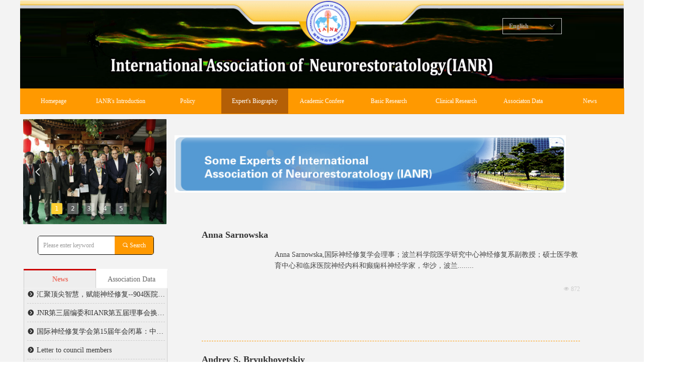

--- FILE ---
content_type: text/html; charset=utf-8
request_url: http://www.ianr.org.cn/zjhc
body_size: 20067
content:


<!DOCTYPE html>

<html class="smart-design-mode">
<head>


        <meta name="viewport" content="width=device-width" />

    <meta http-equiv="Content-Type" content="text/html; charset=utf-8" />
    <meta name="description" content="Expert&#39;s Biograph" />
    <meta name="keywords" content="Expert&#39;s Biograph" />
    <meta name="renderer" content="webkit" />
    <meta name="applicable-device" content="pc" />
    <meta http-equiv="Cache-Control" content="no-transform" />
    <title>Expert&#39;s Biograph-企业官网</title>
    <link rel="icon" href="//nwzimg.wezhan.cn/sitefiles10103/10103159/favicon.png"/><link rel="shortcut icon" href="//nwzimg.wezhan.cn/sitefiles10103/10103159/favicon.png"/><link rel="bookmark" href="//nwzimg.wezhan.cn/sitefiles10103/10103159/favicon.png"/>
    <link href="https://nwzimg.wezhan.cn/Designer/Content/bottom/pcstyle.css?_version=20250314160850" rel="stylesheet" type="text/css"/>
    <link href="https://nwzimg.wezhan.cn/Content/public/css/reset.css?_version=20250314160850" rel="stylesheet" type="text/css"/>
    <link href="https://nwzimg.wezhan.cn/static/iconfont/1.0.0/iconfont.css?_version=20250314160853" rel="stylesheet" type="text/css"/>
    <link href="https://nwzimg.wezhan.cn/static/iconfont/designer/iconfont.css?_version=20250314160853" rel="stylesheet" type="text/css"/>
    <link href="https://nwzimg.wezhan.cn/static/iconfont/companyinfo/iconfont.css?_version=20250314160853" rel="stylesheet" type="text/css"/>
    <link href="https://nwzimg.wezhan.cn/Designer/Content/base/css/pager.css?_version=20250314160850" rel="stylesheet" type="text/css"/>
    <link href="https://nwzimg.wezhan.cn/Designer/Content/base/css/hover-effects.css?_version=20250314160850" rel="stylesheet" type="text/css"/>
    <link href="https://nwzimg.wezhan.cn/Designer/Content/base/css/antChain.css?_version=20250314160850" rel="stylesheet" type="text/css"/>


    
    <link href="//nwzimg.wezhan.cn/pubsf/10103/10103159/css/127968_Pc_en-US.css?preventCdnCacheSeed=c21cbf3f0f9b4d9a9fc642b59465384c" rel="stylesheet" />
    <script src="https://nwzimg.wezhan.cn/Scripts/JQuery/jquery-3.6.3.min.js?_version=20250314165221" type="text/javascript"></script>
    <script src="https://nwzimg.wezhan.cn/Designer/Scripts/jquery.lazyload.min.js?_version=20250314160851" type="text/javascript"></script>
    <script src="https://nwzimg.wezhan.cn/Designer/Scripts/smart.animation.min.js?_version=20250314160851" type="text/javascript"></script>
    <script src="https://nwzimg.wezhan.cn/Designer/Content/Designer-panel/js/kino.razor.min.js?_version=20250314160850" type="text/javascript"></script>
    <script src="https://nwzimg.wezhan.cn/Scripts/common.min.js?v=20200318&_version=20250314160851" type="text/javascript"></script>
    <script src="https://nwzimg.wezhan.cn/Administration/Scripts/admin.validator.min.js?_version=20250314160844" type="text/javascript"></script>
    <script src="https://nwzimg.wezhan.cn/Administration/Content/plugins/cookie/jquery.cookie.js?_version=20250314160844" type="text/javascript"></script>

    <script type='text/javascript' id='jssor-all' src='https://nwzimg.wezhan.cn/Designer/Scripts/jssor.slider-22.2.16-all.min.js?_version=20250314160851' ></script><script type='text/javascript' id='jqueryzoom' src='https://nwzimg.wezhan.cn/Designer/Scripts/jquery.jqueryzoom.js?_version=20250314160851' ></script><script type='text/javascript' id='slideshow' src='https://nwzimg.wezhan.cn/Designer/Scripts/slideshow.js?_version=20250314160851' ></script><script type='text/javascript' id='jqPaginator' src='https://nwzimg.wezhan.cn/Scripts/statics/js/jqPaginator.min.js?_version=20250314160851' ></script>
    
    <script type="text/javascript">
        $.ajaxSetup({
            cache: false,
            beforeSend: function (jqXHR, settings) {
                settings.data = settings.data && settings.data.length > 0 ? (settings.data + "&") : "";
                settings.data = settings.data + "__RequestVerificationToken=" + $('input[name="__RequestVerificationToken"]').val();
                return true;
            }
        });
    </script>
</head>
<body id="smart-body" area="main">

    <input type="hidden" id="pageinfo"
           value="127968"
           data-type="1"
           data-device="Pc"
           data-entityid="127968" />
    <input id="txtDeviceSwitchEnabled" value="show" type="hidden" />

    <script type="text/javascript">
        $(function() {

        if ("False"=="True") {
        $('#mainContentWrapper').addClass('translate');
        $('#antChainWrap').fadeIn(500);

        $('#closeAntChain').off('click').on('click', function(){
        $('#antChainWrap').fadeOut('slow',function(){
        $('#mainContentWrapper').removeClass('translate');
        });
        $(document).off("scroll",isWatchScroll);

        });
        $('#showQrcodeBtn').off('click').on('click', function(){
        $('#qrCodeWrappper').toggleClass('qrCodeShow');
        });
        $(document).scroll(isWatchScroll)
        }


        function isWatchScroll(){
        var scroH = $(document).scrollTop();
        if(scroH >= 80) {
        $('#mainContentWrapper').removeClass('translate');
        } else {
        $('#mainContentWrapper').addClass('translate');
        }
        }


        })
    </script>

    

    <div id="mainContentWrapper" style="background-color: rgb(243, 243, 243); background-image: none; background-repeat: no-repeat;background-position:0 0; background:-moz-linear-gradient(top, none, none);background:-webkit-gradient(linear, left top, left bottom, from(none), to(none));background:-o-linear-gradient(top, none, none);background:-ms-linear-gradient(top, none, none);background:linear-gradient(top, none, none);;
     position: relative; width: 100%;min-width:1200px;background-size: auto;" bgScroll="none">
    <div style="background-color: transparent; background-image: none; background-repeat: no-repeat;background-position:0 0; background:-moz-linear-gradient(top, none, none);background:-webkit-gradient(linear, left top, left bottom, from(none), to(none));background:-o-linear-gradient(top, none, none);background:-ms-linear-gradient(top, none, none);background:linear-gradient(top, none, none);;
         position: relative; width: 100%;min-width:1200px;background-size: auto;" bgScroll="none">
        <div class=" header" cpid="128153" id="smv_Area0" style="width: 1200px; min-height: 40px; height: 227px;position: relative; margin: 0 auto;">
            <div id="smv_tem_1_11" ctype="image"  class="esmartMargin smartAbs " cpid="128153" cstyle="Style1" ccolor="Item0" areaId="Area0" isContainer="False" pvid="" tareaId="Area0"  re-direction="all" daxis="All" isdeletable="True" style="height: 175px; width: 1200px; left: 0px; top: 1px;z-index:2;"><div class="yibuFrameContent tem_1_11  image_Style1  " style="overflow:visible;;" >
    <div class="w-image-box image-clip-wrap" data-fillType="2" id="div_tem_1_11">
        <a target="_self" href="">
            <img loading="lazy" 
                 src="//nwzimg.wezhan.cn/contents/sitefiles2020/10103159/images/1983465.png" 
                 alt="index_03" 
                 title="index_03" 
                 id="img_smv_tem_1_11" 
                 style="width: 1200px; height:175px;"
                 class=""
             >
        </a>
    </div>

    <script type="text/javascript">
        $(function () {
            
                InitImageSmv("tem_1_11", "1200", "175", "2");
            
                 });
    </script>

</div></div><div id="smv_tem_2_42" ctype="image"  class="esmartMargin smartAbs " cpid="128153" cstyle="Style1" ccolor="Item0" areaId="Area0" isContainer="False" pvid="" tareaId="Area0"  re-direction="all" daxis="All" isdeletable="True" style="height: 70px; width: 766px; left: 175px; top: 89px;z-index:3;"><div class="yibuFrameContent tem_2_42  image_Style1  " style="overflow:visible;;" >
    <div class="w-image-box image-clip-wrap" data-fillType="2" id="div_tem_2_42">
        <a target="_self" href="">
            <img loading="lazy" 
                 src="//nwzimg.wezhan.cn/contents/sitefiles2020/10103159/images/1984364.png" 
                 alt="endglish_03" 
                 title="endglish_03" 
                 id="img_smv_tem_2_42" 
                 style="width: 766px; height:70px;"
                 class=""
             >
        </a>
    </div>

    <script type="text/javascript">
        $(function () {
            
                InitImageSmv("tem_2_42", "766", "70", "2");
            
                 });
    </script>

</div></div><div id="smv_tem_3_22" ctype="languages"  class="esmartMargin smartAbs " cpid="128153" cstyle="Style1" ccolor="Item0" areaId="Area0" isContainer="False" pvid="" tareaId="Area0"  re-direction="all" daxis="All" isdeletable="True" style="height: 30px; width: 116px; left: 959px; top: 36px;z-index:4;"><div class="yibuFrameContent tem_3_22  languages_Style1  " style="overflow:visible;;" >	<div class="lun_pc_s_1">
		<div class="w-language">
			<div class="w-language-inner">
				<span class="w-language-pic mw-iconfont">&#xa005;</span>
				<span class="w-language-txt"><a class="w-language-val-link" href="javascript:void(0)" languageid="1">English</a></span>
			</div>
			<ul class="w-language-dropdown">
                    <li  name="languageControl_lang1"  class="w-language-dropdown-item"><a class="w-language-link" href="javascript:void(0)" languageid="1" languageculture="en-US">English</a></li>
                    <li  name="languageControl_lang2"  class="w-language-dropdown-item"><a class="w-language-link" href="javascript:void(0)" languageid="2" languageculture="zh-CN">简体中文</a></li>
			</ul>
		</div>
	</div>

<script type="text/javascript">
    $(function () {
        var cookieLanguageCulture = $.cookie("yibu_rt_language");
        if (typeof cookieLanguageCulture != 'undefined') {
            var selectItem = $('#smv_tem_3_22 li a[languageculture="' + cookieLanguageCulture + '"]');
                if ($(selectItem).length > 0)
                {
                    $('#smv_tem_3_22 .m-language-val-link').attr("languageid", $(selectItem).attr("languageid"));
                    $('#smv_tem_3_22 .m-language-val-link').text($(selectItem).text());
                }
            }
        });
</script>


	<script type="text/javascript">

    $(function () {
        $('#smv_tem_3_22').on("click", "li.w-language-dropdown-item a", function () {
            var languageid = $(this).attr("languageid");
            var languageculture = $(this).attr("languageculture");
            if (languageid != undefined) {
                $.ajax({
                    cache: false,
                    url: "/Common/ChangeRunTimeLanguage",
                    type: "post",
                    data: { languageId: languageid, languageCulture: languageculture },
                    dataType: "json",
                    success: function (result) {
                        if (result.IsSuccess) {
                            var href = top.location.href;
                            href = unescape(href);
                            if (href.indexOf("languageId=") > -1) {
                                href =href.replace(/languageId=\d/, "languageId=" + languageid);
                                //href = escape(href);
                                top.location.href = href;
                            } else
                                location.reload();
                            
                        }
                    },
                    error: function () { }
                });
            }
        })
    });
</script>
</div></div><div id="smv_tem_4_13" ctype="nav"  class="esmartMargin smartAbs " cpid="128153" cstyle="Style4" ccolor="Item0" areaId="Area0" isContainer="False" pvid="" tareaId="Area0"  re-direction="all" daxis="All" isdeletable="True" style="height: 50px; width: 1200px; left: 0px; top: 176px;z-index:1;"><div class="yibuFrameContent tem_4_13  nav_Style4  " style="overflow:visible;;" ><div id="nav_tem_4_13" class="nav_pc_t_4">
    <ul class="w-nav" navstyle="style4">
            <li class="sliding-box" style="height:50px;left:-0px;top:-1px">
                <div class="sliding" style="height:50px;width:11.1111111111111%"></div>
            </li>
                <li class="w-nav-inner" style="height:50px;line-height:50px;width:11.1111111111111%;">
                    <div class="w-nav-item">
                        <a href="http://www.ianr.org.cn" target="_blank" class="w-nav-item-link">
                            <span class="mw-iconfont"></span>
                            <span class="w-link-txt">Homepage</span>
                        </a>
                    </div>
                </li>
                <li class="w-nav-inner" style="height:50px;line-height:50px;width:11.1111111111111%;">
                    <div class="w-nav-item">
                        <a href="/xhjj" target="_blank" class="w-nav-item-link">
                            <span class="mw-iconfont"></span>
                            <span class="w-link-txt">IANR&#39;s&#160;Introduction</span>
                        </a>
                    </div>
                </li>
                <li class="w-nav-inner" style="height:50px;line-height:50px;width:11.1111111111111%;">
                    <div class="w-nav-item">
                        <a href="/zcfg" target="_blank" class="w-nav-item-link">
                            <span class="mw-iconfont"></span>
                            <span class="w-link-txt">Policy</span>
                        </a>
                    </div>
                </li>
                <li class="w-nav-inner" style="height:50px;line-height:50px;width:11.1111111111111%;">
                    <div class="w-nav-item">
                        <a href="/zjhc" target="_blank" class="w-nav-item-link">
                            <span class="mw-iconfont"></span>
                            <span class="w-link-txt">Expert&#39;s&#160;Biography</span>
                        </a>
                    </div>
                </li>
                <li class="w-nav-inner" style="height:50px;line-height:50px;width:11.1111111111111%;">
                    <div class="w-nav-item">
                        <a href="http://www.ianr.org.cn/NewsInfoCategory?categoryId=282053&amp;PageInfoId=0" target="_self" class="w-nav-item-link">
                            <span class="mw-iconfont"></span>
                            <span class="w-link-txt">Academic&#160;Confere</span>
                        </a>
                    </div>
                </li>
                <li class="w-nav-inner" style="height:50px;line-height:50px;width:11.1111111111111%;">
                    <div class="w-nav-item">
                        <a href="/basicresearch" target="_self" class="w-nav-item-link">
                            <span class="mw-iconfont"></span>
                            <span class="w-link-txt">Basic&#160;Research</span>
                        </a>
                    </div>
                </li>
                <li class="w-nav-inner" style="height:50px;line-height:50px;width:11.1111111111111%;">
                    <div class="w-nav-item">
                        <a href="/lcjz" target="_self" class="w-nav-item-link">
                            <span class="mw-iconfont"></span>
                            <span class="w-link-txt">Clinical&#160;Research</span>
                        </a>
                    </div>
                </li>
                <li class="w-nav-inner" style="height:50px;line-height:50px;width:11.1111111111111%;">
                    <div class="w-nav-item">
                        <a href="/xhzl" target="_self" class="w-nav-item-link">
                            <span class="mw-iconfont"></span>
                            <span class="w-link-txt">Associaton&#160;Data</span>
                        </a>
                    </div>
                </li>
                <li class="w-nav-inner" style="height:50px;line-height:50px;width:11.1111111111111%;">
                    <div class="w-nav-item">
                        <a href="/bzxw" target="_self" class="w-nav-item-link">
                            <span class="mw-iconfont"></span>
                            <span class="w-link-txt">News</span>
                        </a>
                    </div>
                </li>


    </ul>
</div>
<script>
    $(function () {
        $('#nav_tem_4_13').find('.w-subnav').hide();
        var $this, item, itemAll, itemW, goTo;
        var tem_4_13_hasCurrent = false;
        $('#nav_tem_4_13').off('mouseenter').on('mouseenter', '.w-nav-inner', function () {
            if ($(this).children().hasClass("current")) {
               tem_4_13_hasCurrent = true;
                $(this).children().removeClass("current");
            }
            itemAll = $('#nav_tem_4_13').find('.w-subnav');
            $this = $(this);
            item = $this.find('.w-subnav');
            index = $this.index() - 1;
            itemW = $this.width();
            goTo = itemW * index;
            item.slideDown();
            flag = false;
            $('#nav_tem_4_13').find('.sliding').hide().show().stop().animate({
                left: goTo
            }, 200, 'linear');
        }).off('mouseleave').on('mouseleave', '.w-nav-inner', function () {
            if (tem_4_13_hasCurrent == true) {
               tem_4_13_hasCurrent = false;
                $(this).children().addClass("current");
            }
            item = $(this).find('.w-subnav');
            item.stop().slideUp();
            $('#nav_tem_4_13').find('.sliding').stop().fadeOut(200);
        });
        SetNavSelectedStyle('nav_tem_4_13');//选中当前导航
    });
</script></div></div>
        </div>
    </div>
    <div class="main-layout-wrapper" id="smv_AreaMainWrapper" style="background-color: transparent; background-image: none;
         background-repeat: no-repeat;background-position:0 0; background:-moz-linear-gradient(top, none, none);background:-webkit-gradient(linear, left top, left bottom, from(none), to(none));background:-o-linear-gradient(top, none, none);background:-ms-linear-gradient(top, none, none);background:linear-gradient(top, none, none);;background-size: auto"
         bgScroll="none">
        <div class="main-layout" id="tem-main-layout11" style="width:1200px;">
            <div style="display: none">
                
            </div>
            <div class="col-main clearfix">
                <div class="main-wrap" id="tem-main-wrap11" style="margin-left: 300px">
                    <div class="sub-wrap">
                        <div class="" id="smv_MainContent" rel="mainContentWrapper" style="width: 100%; min-height: 400px; position: relative;">
                            
                            <div class="smvWrapper"  style="min-width:1000px;  position: relative; background-color: transparent; background-image: none; background-repeat: no-repeat; background:-moz-linear-gradient(top, none, none);background:-webkit-gradient(linear, left top, left bottom, from(none), to(none));background:-o-linear-gradient(top, none, none);background:-ms-linear-gradient(top, none, none);background:linear-gradient(top, none, none);;background-position:0 0;background-size:auto;" bgScroll="none"><div class="smvContainer" id="smv_Main" cpid="127968" style="min-height:400px;width:1000px;height:2801px;  position: relative; "><div id="smv_con_1_23" ctype="image"  class="esmartMargin smartAbs " cpid="127968" cstyle="Style1" ccolor="Item0" areaId="" isContainer="False" pvid="" tareaId=""  re-direction="all" daxis="All" isdeletable="True" style="height: 114px; width: 778px; left: 7px; top: 42px;z-index:2;"><div class="yibuFrameContent con_1_23  image_Style1  " style="overflow:visible;;" >
    <div class="w-image-box image-clip-wrap" data-fillType="2" id="div_con_1_23">
        <a target="_self" href="">
            <img loading="lazy" 
                 src="//nwzimg.wezhan.cn/contents/sitefiles2020/10103159/images/1984298.jpeg" 
                 alt="index-3_06" 
                 title="index-3_06" 
                 id="img_smv_con_1_23" 
                 style="width: 778px; height:114px;"
                 class=""
             >
        </a>
    </div>

    <script type="text/javascript">
        $(function () {
            
                InitImageSmv("con_1_23", "778", "114", "2");
            
                 });
    </script>

</div></div><div id="smv_con_2_29" ctype="listnews"  class="esmartMargin smartAbs " cpid="127968" cstyle="Style5" ccolor="Item0" areaId="" isContainer="False" pvid="" tareaId=""  re-direction="all" daxis="All" isdeletable="True" style="height: 300px; width: 752px; left: 61px; top: 226px;z-index:3;"><div class="yibuFrameContent con_2_29  listnews_Style5  " style="overflow:visible;;" >    <div class="w-al xn-resize">
        <ul class="w-al-list clearfix" id="ulList_con_2_29">
                <li class="w-al-unit    w-al-nodate">
                    <h3 class=" w-al-title">
                        <a href="/newsinfo/265857.html" target="_self">Anna Sarnowska</a>
                    </h3>
                    <div class="w-al-r">
                        <div class="w-al-pic"><a href="/newsinfo/265857.html" target="_self"><img loading="lazy" src="//img.bj.wezhan.cn/content/sitefiles/2082432/images/9115505_201381315181094382.jpeg" alt="" /></a></div>
                        <div class="w-al-r-in">
                            <p class="w-al-desc">Anna&nbsp;Sarnowska,国际神经修复学会理事；波兰科学院医学研究中心神经修复系副教授；硕士医学教育中心和临床医院神经内科和癫痫科神经学家，华沙，波兰........</p>
                            <div class="w-al-bottom clearfix">
                                <span class="w-al-viewnum"><i class="mw-iconfont">&#xb136;</i><span class="AR" data-dt="nvc" data-v="265857">819</span></span>
                                <span class="w-al-date">2017-04-16</span>
                            </div>
                        </div>
                    </div>
                </li>
                <li class="w-al-unit    w-al-nodate">
                    <h3 class=" w-al-title">
                        <a href="/newsinfo/265856.html" target="_self">Andrey S. Bryukhovetskiy</a>
                    </h3>
                    <div class="w-al-r">
                        <div class="w-al-pic"><a href="/newsinfo/265856.html" target="_self"><img loading="lazy" src="//img.bj.wezhan.cn/content/sitefiles/2082432/images/9115501_20138131593952978.jpeg" alt="" /></a></div>
                        <div class="w-al-r-in">
                            <p class="w-al-desc">Andrey&nbsp;S.&nbsp;Bryukhovetskiy，国际神经修复学会副主席，俄罗斯分会主席；前俄罗斯海军首席神经学家；俄罗斯国立医科大学细胞修复医学系主任（2005-2009）；NeuroVita医院院长；联邦医学生物局医疗救助和医疗技术分局研究和临床中心生物医学技术中心主任........</p>
                            <div class="w-al-bottom clearfix">
                                <span class="w-al-viewnum"><i class="mw-iconfont">&#xb136;</i><span class="AR" data-dt="nvc" data-v="265856">398</span></span>
                                <span class="w-al-date">2017-04-16</span>
                            </div>
                        </div>
                    </div>
                </li>
                <li class="w-al-unit    w-al-nodate">
                    <h3 class=" w-al-title">
                        <a href="/newsinfo/265855.html" target="_self">Alok Sharma</a>
                    </h3>
                    <div class="w-al-r">
                        <div class="w-al-pic"><a href="/newsinfo/265855.html" target="_self"><img loading="lazy" src="//img.bj.wezhan.cn/content/sitefiles/2082432/images/9115504_201381314583388470.jpeg" alt="" /></a></div>
                        <div class="w-al-r-in">
                            <p class="w-al-desc">Alok&nbsp;Sharma,国际神经修复学会副主席&nbsp;&&nbsp;伦理委员会主席；神经外科系教授兼系主任，LTMG医院LTM医学院，锡安，孟买；Neurogen脑和脊柱研究所主任，神经外科顾问，富通医院，印度.............</p>
                            <div class="w-al-bottom clearfix">
                                <span class="w-al-viewnum"><i class="mw-iconfont">&#xb136;</i><span class="AR" data-dt="nvc" data-v="265855">696</span></span>
                                <span class="w-al-date">2017-04-16</span>
                            </div>
                        </div>
                    </div>
                </li>
                <li class="w-al-unit    w-al-nodate">
                    <h3 class=" w-al-title">
                        <a href="/newsinfo/265854.html" target="_self">Alireza Khoshnevisan</a>
                    </h3>
                    <div class="w-al-r">
                        <div class="w-al-pic"><a href="/newsinfo/265854.html" target="_self"><img loading="lazy" src="//img.bj.wezhan.cn/content/sitefiles/2082432/images/9115503_201381314495197784.jpeg" alt="" /></a></div>
                        <div class="w-al-r-in">
                            <p class="w-al-desc">Alireza&nbsp;Khoshnevisan,国际神经修复学会理事；德黑兰医科大学神经外科副教授，沙里阿提医院，伊朗神经外科学会成员........</p>
                            <div class="w-al-bottom clearfix">
                                <span class="w-al-viewnum"><i class="mw-iconfont">&#xb136;</i><span class="AR" data-dt="nvc" data-v="265854">585</span></span>
                                <span class="w-al-date">2017-04-16</span>
                            </div>
                        </div>
                    </div>
                </li>
                <li class="w-al-unit    w-al-nodate">
                    <h3 class=" w-al-title">
                        <a href="/newsinfo/265853.html" target="_self">Ali Otom</a>
                    </h3>
                    <div class="w-al-r">
                        <div class="w-al-pic"><a href="/newsinfo/265853.html" target="_self"><img loading="lazy" src="//img.bj.wezhan.cn/content/sitefiles/2082432/images/9115502_201381216214998166.jpeg" alt="" /></a></div>
                        <div class="w-al-r-in">
                            <p class="w-al-desc">Ali&nbsp;Otom,国际神经修复学会副主席&会员委员会主席；约旦侯赛因医学中心风湿病&康复科主任，脊髓组顾问&组长；约旦脊髓损伤护理学会创始主席；PRM&nbsp;科学委员会约旦医学委员会主席.....</p>
                            <div class="w-al-bottom clearfix">
                                <span class="w-al-viewnum"><i class="mw-iconfont">&#xb136;</i><span class="AR" data-dt="nvc" data-v="265853">732</span></span>
                                <span class="w-al-date">2017-04-16</span>
                            </div>
                        </div>
                    </div>
                </li>
                <li class="w-al-unit    w-al-nodate">
                    <h3 class=" w-al-title">
                        <a href="/newsinfo/265852.html" target="_self">Albert Bohbot</a>
                    </h3>
                    <div class="w-al-r">
                        <div class="w-al-pic"><a href="/newsinfo/265852.html" target="_self"><img loading="lazy" src="//img.bj.wezhan.cn/content/sitefiles/2082432/images/9115498_20098716321890209.jpeg" alt="" /></a></div>
                        <div class="w-al-r-in">
                            <p class="w-al-desc">Albert&nbsp;Bohbot，国际神经修复学会第一届理事会理事（2008-2011）。法国激光刺激研究实验室创始人，主任。首位用激光治疗脊髓损伤的专家；脊髓修复领域国际大会常任发言人；神经科学独立研究员；国际激光疗法协会理事（WALT）；国际激光应用学会理事&nbsp;（WALA）........</p>
                            <div class="w-al-bottom clearfix">
                                <span class="w-al-viewnum"><i class="mw-iconfont">&#xb136;</i><span class="AR" data-dt="nvc" data-v="265852">409</span></span>
                                <span class="w-al-date">2017-04-16</span>
                            </div>
                        </div>
                    </div>
                </li>
                <li class="w-al-unit    w-al-nodate">
                    <h3 class=" w-al-title">
                        <a href="/newsinfo/265851.html" target="_self">Adeeb Al-Zoubi</a>
                    </h3>
                    <div class="w-al-r">
                        <div class="w-al-pic"><a href="/newsinfo/265851.html" target="_self"><img loading="lazy" src="//img.bj.wezhan.cn/content/sitefiles/2082432/images/9115500_20138121654790382.jpeg" alt="" /></a></div>
                        <div class="w-al-r-in">
                            <p class="w-al-desc">Adeeb&nbsp;Al-Zoubi,国际神经修复学会理事；伊利诺依大学医学院临床副教授；阿拉伯干细胞公司总裁........</p>
                            <div class="w-al-bottom clearfix">
                                <span class="w-al-viewnum"><i class="mw-iconfont">&#xb136;</i><span class="AR" data-dt="nvc" data-v="265851">412</span></span>
                                <span class="w-al-date">2017-04-16</span>
                            </div>
                        </div>
                    </div>
                </li>
                <li class="w-al-unit    w-al-nodate">
                    <h3 class=" w-al-title">
                        <a href="/newsinfo/265850.html" target="_self">Abdelfattah Mrabet</a>
                    </h3>
                    <div class="w-al-r">
                        <div class="w-al-pic"><a href="/newsinfo/265850.html" target="_self"><img loading="lazy" src="//img.bj.wezhan.cn/content/sitefiles/2082432/images/9115499_20099416501162414.jpeg" alt="" /></a></div>
                        <div class="w-al-r-in">
                            <p class="w-al-desc">Abdelfattah&nbsp;Mrabet,国际神经修复学会副主席，非洲分会主席；骨科教授，脊柱外科医生；第五届泛阿拉伯脊柱大会主席；突尼斯脊柱脊髓研究组主席........</p>
                            <div class="w-al-bottom clearfix">
                                <span class="w-al-viewnum"><i class="mw-iconfont">&#xb136;</i><span class="AR" data-dt="nvc" data-v="265850">676</span></span>
                                <span class="w-al-date">2017-04-16</span>
                            </div>
                        </div>
                    </div>
                </li>
                <li class="w-al-unit    w-al-nodate">
                    <h3 class=" w-al-title">
                        <a href="/newsinfo/265849.html" target="_self">Tiansheng Sun</a>
                    </h3>
                    <div class="w-al-r">
                        <div class="w-al-pic"><a href="/newsinfo/265849.html" target="_self"><img loading="lazy" src="https://nwzimg.wezhan.cn/Content/Member/images/productNoPicture.png" alt="" /></a></div>
                        <div class="w-al-r-in">
                            <p class="w-al-desc">Tiansheng&nbsp;Sun,&nbsp;1st&nbsp;Vice&nbsp;President,&nbsp;International&nbsp;Association&nbsp;of&nbsp;Neurorestoratology(IANR);&nbsp;Vice&nbsp;president&nbsp;of&nbsp;Beijing&nbsp;Army&nbsp;General&nbsp;Hospital;&nbsp;Prof.&nbsp;&&nbsp;Chair,&nbsp;Orthopedic&nbsp;Department,&nbsp;Beijing&nbsp;Army&nbsp;General&nbsp;Hospital.....</p>
                            <div class="w-al-bottom clearfix">
                                <span class="w-al-viewnum"><i class="mw-iconfont">&#xb136;</i><span class="AR" data-dt="nvc" data-v="265849">206</span></span>
                                <span class="w-al-date">2017-04-16</span>
                            </div>
                        </div>
                    </div>
                </li>
                <li class="w-al-unit    w-al-nodate">
                    <h3 class=" w-al-title">
                        <a href="/newsinfo/265848.html" target="_self">Hari Shanker Sharma</a>
                    </h3>
                    <div class="w-al-r">
                        <div class="w-al-pic"><a href="/newsinfo/265848.html" target="_self"><img loading="lazy" src="//img.bj.wezhan.cn/content/sitefiles/2082432/images/9115204_20138121442992074.jpeg" alt="" /></a></div>
                        <div class="w-al-r-in">
                            <p class="w-al-desc">Hari&nbsp;Shanker&nbsp;Sharma,国际神经修复学会主席&杂志委员会主席；世界神经保护和再生学会主席；乌普萨拉大学神经生物学教授，神经解剖学讲师；乌普萨拉大学医院中枢神经损伤与修复研究室主任，现任职于麻醉和重症监护室...</p>
                            <div class="w-al-bottom clearfix">
                                <span class="w-al-viewnum"><i class="mw-iconfont">&#xb136;</i><span class="AR" data-dt="nvc" data-v="265848">250</span></span>
                                <span class="w-al-date">2017-04-16</span>
                            </div>
                        </div>
                    </div>
                </li>
        </ul>
    </div>
    <script>
        var callback_con_2_29 = function () {
            var sv = $("#smv_con_2_29");
            var title_line_height = sv.find(".w-al-title a").css("line-height");
            sv.find(".w-al-title a").css("max-height", parseInt(title_line_height) * 2);

            var desc_line_height = sv.find(".w-al-desc").css("line-height");
            sv.find(".w-al-desc").css("height", parseInt(desc_line_height) * 3).css("max-height", parseInt(desc_line_height) * 3);

            sv.find("img").cutFill();
        }
        callback_con_2_29();
    </script>
<div id='pager_con_2_29' jp-htmlid='con_2_29' class='xn-pager xn-resize'  jp-style='Style1_Item0' jp-color='0' jp-align='center' jp-enable='true' jp-device='pc'   jp-first='首页' jp-prev='Prev' jp-next='Next' jp-last='尾页' jp-more='More' jp-goto='jump to' jp-go='GO'   jp-totalpages='2' jp-totalcounts='13' jp-pagesize='10' jp-currentpage='1' jp-vpage='5'   jp-listtype='news' jp-cid='40255' jp-eid='' jp-datestyle='yyyy-MM-dd' jp-orderbyfield='createtime' jp-orderbytype='desc' jp-skey='' jp-templateid='0' jp-postdata='' jp-callback='callback_con_2_29' jp-es='false' jp-localload='0' ></div><script>$(function(){xnPager('pager_con_2_29');});</script>    <script type="text/template" id="listTemplate_con_2_29">
        <li class="w-al-unit    w-al-nodate">
            <h3 class="w-al-title"><a href="$data.LinkUrl" target="_self">$data.Name</a></h3>
            <div class="w-al-r">
                <div class="w-al-pic"><a href="$data.LinkUrl" target="_self"><img loading="lazy" src="$data.PicUrl" alt="" /></a></div>
                <div class="w-al-r-in">
                    <p class="w-al-desc">$data.Short</p>
                    <div class="w-al-bottom clearfix">
                        <span class="w-al-viewnum">
                            <i class="mw-iconfont">&#xb136;</i>
                            <span class="AR" data-dt="nvc" data-v="$data.Id">$data.Hits</span>
                        </span>
                        <span class="w-al-date">$data.QTime</span>
                    </div>
                </div>
            </div>
        </li>
    </script>
</div></div></div></div><input type='hidden' name='__RequestVerificationToken' id='token__RequestVerificationToken' value='1qa_0y924R6sk_0fYkyrliRGx3jXjJ8sEnNpMFjF70F6rU_Jb21PSIZaEd9_mdr2LG0CyKDLj7-6Ar9RIJrGhHJhxa86fCTVq1FyWU0rQ0E1' />
                        </div>
                    </div>
                </div>

            </div>
            <div class="col-left" id="tem-left-colwrapper" style="width: 300px">
                <div style="background-color: transparent; background-image: none; background-repeat: no-repeat;background-position:0 0; background:-moz-linear-gradient(top, none, none);background:-webkit-gradient(linear, left top, left bottom, from(none), to(none));background:-o-linear-gradient(top, none, none);background:-ms-linear-gradient(top, none, none);background:linear-gradient(top, none, none);;
                     position: relative; width: 100%;background-size: auto;" bgScroll="none">
                    <div class="  clearfix" cpid="128153" id="smv_Area1" style="width: 100%; min-height: 400px; height: 1398px;  position: relative;">
                        <div id="smv_tem_18_9" ctype="slide"  class="esmartMargin smartAbs " cpid="128153" cstyle="Style2" ccolor="Item0" areaId="Area1" isContainer="False" pvid="" tareaId="Area1"  re-direction="all" daxis="All" isdeletable="True" style="height: 209px; width: 285px; left: 6px; top: 10px;z-index:6;"><div class="yibuFrameContent tem_18_9  slide_Style2  " style="overflow:visible;;" ><!--w-slide-->
<div class="w-slider" id="slider_smv_tem_18_9">
    <div class="w-slider-wrap" data-u="slides">

            <div>
                    <a href="" target="_self" class="w-imgauto">
                        <img  data-u="image" src="//nwzimg.wezhan.cn/contents/sitefiles2020/10103159/images/2018906.jpeg" alt="55" title="55" class="CutFill" />
                    </a>

            </div>
            <div>
                    <a href="" target="_self" class="w-imgauto">
                        <img  data-u="image" src="//nwzimg.wezhan.cn/contents/sitefiles2020/10103159/images/2018905.jpeg" alt="44" title="44" class="CutFill" />
                    </a>

            </div>
            <div>
                    <a href="" target="_self" class="w-imgauto">
                        <img  data-u="image" src="//nwzimg.wezhan.cn/contents/sitefiles2020/10103159/images/2018904.jpeg" alt="33" title="33" class="CutFill" />
                    </a>

            </div>
            <div>
                    <a href="" target="_self" class="w-imgauto">
                        <img  data-u="image" src="//nwzimg.wezhan.cn/contents/sitefiles2020/10103159/images/2018903.jpeg" alt="22" title="22" class="CutFill" />
                    </a>

            </div>
            <div>
                    <a href="" target="_self" class="w-imgauto">
                        <img  data-u="image" src="//nwzimg.wezhan.cn/contents/sitefiles2020/10103159/images/2018902.jpeg" alt="11" title="11" class="CutFill" />
                    </a>

            </div>
    </div>
        <!-- Bullet Navigator -->
        <div class="w-point" data-u="navigator" data-autocenter="1">
            <!-- bullet navigator item prototype -->
            <div class="w-point-item slideCircle " data-u="prototype"><div data-u="numbertemplate"></div></div>
        </div>
            <!-- Arrow Navigator -->
        <span data-u="arrowleft" class="w-point-left slideArrow " style="top:0px;left:12px;" data-autocenter="2">
            <i class="w-itemicon mw-iconfont">&#xb133;</i>
        </span>
        <span data-u="arrowright" class="w-point-right slideArrow " style="top:0px;right:12px;" data-autocenter="2">
            <i class="w-itemicon mw-iconfont">&#xb132;</i>
        </span>
</div>
<!--/w-slide-->
<script type="text/javascript">
    tem_18_9_slider3_init = function () {
        var jssor_1_options = {
            $AutoPlay: "on" == "on",//自动播放
            $PlayOrientation: "1",//2为向上滑，1为向左滑
            $Loop: parseInt("1"),//循环
            $SlideDuration: "1000",//延时
            $Idle: parseInt("2000"),//切换间隔
            $SlideEasing: $Jease$.$OutQuint,
            
             $SlideshowOptions: {
                $Class: $JssorSlideshowRunner$,
                $Transitions: GetSlideAnimation("3", "1000"),
                $TransitionsOrder: 1
            },
            
            $ArrowNavigatorOptions: {
                $Class: $JssorArrowNavigator$
            },
            $BulletNavigatorOptions: {
                $Class: $JssorBulletNavigator$,
                $ActionMode: "1"
            }
        };

          var jssorCache_tem_18_9  = {
            CtrlId: "tem_18_9",
            SliderId: "slider_smv_tem_18_9",
            Html: $("#slider_smv_tem_18_9")[0].outerHTML,
            JssorOpt:jssor_1_options,
        };
        var slide = new $JssorSlider$("slider_smv_tem_18_9", jssor_1_options);

        if (typeof (LayoutConverter) !== "undefined") {
            jssorCache_tem_18_9 .Jssor = slide;
            LayoutConverter.CtrlJsVariableList.push(jssorCache_tem_18_9 );
        }

        $('#smv_tem_18_9').data('jssor_slide', slide);
    }
    $(function () {
        tem_18_9_slider3_init();
        var imgWidth = $('#slider_smv_tem_18_9').width();
        var imgHeight = $('#slider_smv_tem_18_9').height();
        $('#slider_smv_tem_18_9 img').cutFill(imgWidth, imgHeight);
    });

</script></div></div><div id="smv_tem_10_13" ctype="search"  class="esmartMargin smartAbs " cpid="128153" cstyle="Style2" ccolor="Item0" areaId="Area1" isContainer="False" pvid="" tareaId="Area1"  re-direction="all" daxis="All" isdeletable="True" style="height: 38px; width: 231px; left: 35px; top: 242px;z-index:3;"><div class="yibuFrameContent tem_10_13  search_Style2  " style="overflow:visible;;" >
<!-- w-search -->
<div class="w-search" id="search_tem_10_13">
    <div class="w-search-main">
        <a href="javascript:void(0);" class="w-search-btn">
            <i class="w-search-btn-icon mw-iconfont ">끠</i>
            <span class="w-search-btn-txt  ">Search</span>
        </a>

        <div class="w-search-inner w-placeholder ">
            <input type="text" placeholder="Please enter keyword" class="w-search-input">
        </div>
    </div>
    <ul class="w-searchkey">
            <li class="w-searchkey-item"><a href="javascript:void(0);" displayorder="0" data-type="news" name="Article"></a></li>
            <li class="w-searchkey-item"><a href="javascript:void(0);" displayorder="1" data-type="product" name="Product"></a></li>
    </ul>
    <input type="hidden" id="hid_tem_10_13" value="news">
</div>

<script type="text/javascript">
    (function () {
        var width = 231;
        var height = 38;
        var topborder = parseInt($("#search_tem_10_13 .w-search-main").css("border-top-width"));
        var bottomborder = parseInt($("#search_tem_10_13 .w-search-main").css("border-bottom-width"));
        var realHeight = parseInt(height) - topborder - bottomborder;
        $('#search_tem_10_13').css({
            width:  width,
            height: realHeight
        });
        $('#search_tem_10_13 .w-search-main').css({
            height: realHeight,
            lineHeight: realHeight + 'px',
        });
        $('#search_tem_10_13 .w-search-btn').css({
            height: realHeight,
            lineHeight: realHeight + 'px',
        });
        $('#search_tem_10_13 .w-search-inner').css({
            height: realHeight,
            lineHeight: realHeight + 'px',
        });
        $('#search_tem_10_13 .w-searchkey .w-searchkey-item').css({
            height: realHeight,
            lineHeight: realHeight + 'px',
        });

        var $inputBox = $('#search_tem_10_13 .w-search-inner');
        var $input = $inputBox.find('input');
        var inputHeight = $inputBox.height();
        var fontHeight = +$input.css('fontSize').replace('px', '') + 6;

        $input.css({
            height: fontHeight,
            lineHeight: fontHeight + 'px',
            marginTop: (inputHeight - fontHeight) / 2
        });

        JPlaceHolder(searchPlaceHolder_tem_10_13);
        function searchPlaceHolder_tem_10_13() {
            var placeHeight_tem_10_13 = $("#smv_tem_10_13 .w-search-inner.w-placeholder .w-search-input").height();
             $("#smv_tem_10_13 .w-search-inner.w-placeholder .placeholder-text .placeholder-text-in").css("lineHeight", placeHeight_tem_10_13 + "px");
        }
        var zIndex = $("#smv_tem_10_13").css("z-index");
        $('#search_tem_10_13').find('.w-search-input').off('input').on('input', function () {
            var val = $(this).val();
            if (val) {
                val = val.replace(/</g, "&lt;").replace(/>/g, "&gt;");
                $('#search_tem_10_13').find('.w-searchkey-item a').each(function (index) {
                    var name = $(this).attr("name");
                    var text = 'In ' + name + ' search"' + val + '"';
                    $(this).html(text);
                });
                $('#search_tem_10_13').find('.w-searchkey').slideDown(100);
                $("#smv_tem_10_13").css("z-index", 10001);
            } else {
                $('#search_tem_10_13').find('.w-searchkey').slideUp(0);
                $("#smv_tem_10_13").css("z-index", zIndex);
            }
            

        });
        if ("Publish" != "Design") {
            $('#search_tem_10_13 .w-searchkey-item a').off('click').on('click', function () {
                var type = $(this).attr('data-type');
                $('#hid_tem_10_13').val(type);
                var keyword = $("#search_tem_10_13 .w-search-input").val();
                if (keyword.replace(/(^\s*)|(\s*$)/g, "") == "") {
                    alert("Search keyword can not be empty")
                    return;
                }
                if (type == "news") {
                    window.location.href = "/NewsInfoSearch?searchKey=" + encodeURIComponent(keyword);
                }
                else {
                    window.location.href = "/ProductInfoSearch?searchKey=" + encodeURIComponent(keyword);
                }
            });
            $('#search_tem_10_13 .w-search-btn').off('click').on('click', function () {
                var type = $('#hid_tem_10_13').val();
                var keyword = $("#search_tem_10_13 .w-search-input").val();
                if (keyword.replace(/(^\s*)|(\s*$)/g, "") == "") {
                    alert("Search keyword can not be empty")
                    return;
                }
                if (type == "news") {
                    window.location.href = "/NewsInfoSearch?searchKey=" + encodeURIComponent(keyword);
                }
                else {
                    window.location.href = "/ProductInfoSearch?searchKey=" + encodeURIComponent(keyword);
                }
            });
            $("#search_tem_10_13 .w-search-input").keydown(function (e) {
                if (e.keyCode == 13) {
                    $('#search_tem_10_13 .w-search-btn').click();
                }
            })
        }
    })(jQuery);
</script></div></div><div id="smv_tem_11_43" ctype="tab"  class="esmartMargin smartAbs " cpid="128153" cstyle="Style1" ccolor="Item0" areaId="Area1" isContainer="True" pvid="" tareaId="Area1"  re-direction="all" daxis="All" isdeletable="True" style="height: 302px; width: 283px; left: 7px; top: 630px;z-index:4;"><div class="yibuFrameContent tem_11_43  tab_Style1  " style="overflow:visible;;" >
<div class="w-label" id="tab_tem_11_43">
    <ul class="w-label-tips">
        <li class="w-label-tips-line current"></li>
            <li class="w-label-tips-item current" style="width:140px;" data-area="tabArea0">
                <a class="f-ellipsis" href="" target="_blank">Clinical Research</a>
            </li>
            <li class="w-label-tips-line current"></li>
            <li class="w-label-tips-item " style="width:140px;" data-area="tabArea1">
                <a class="f-ellipsis" href="" target="_blank">Basic Research</a>
            </li>
            <li class="w-label-tips-line "></li>
    </ul>
    <ul class="w-label-content">

            <li class="w-label-content-item current" data-area="tabArea0">
                <div class="smAreaC" id="smc_tabArea0" cid="tem_11_43" style="height: 263px;">
                    <div id="smv_tem_15_26" ctype="listnews"  class="esmartMargin smartAbs " cpid="128153" cstyle="Style2" ccolor="Item0" areaId="tabArea0" isContainer="False" pvid="tem_11_43" tareaId="Area1"  re-direction="all" daxis="All" isdeletable="True" style="height: 261px; width: 273px; left: 9px; top: 2px;z-index:2;"><div class="yibuFrameContent tem_15_26  listnews_Style2  " style="overflow:visible;;" >    <div class="w-article" id="ulList_tem_15_26" style="height: 258px;">
        <div class="w-article-list clearfix" data-u="slides" style="height: 258px;">
                <div class="w-al-unit ">
                    <div class="w-al-item">
                        <span class="w-al-date w-hide">2018-04-15</span>

                        <div class="w-al-info">
                            <i class="mw-iconfont">뀹</i>
                            <a href="/newsinfo/266005.html" target="_self" class="w-al-title">
                                Clinical cell trerapy guidelines for neurorestoration （IANRCANR 2017).pdf
                            </a>
                        </div>
                    </div>
                </div>
                <div class="w-al-unit ">
                    <div class="w-al-item">
                        <span class="w-al-date w-hide">2017-04-21</span>

                        <div class="w-al-info">
                            <i class="mw-iconfont">뀹</i>
                            <a href="/newsinfo/265914.html" target="_self" class="w-al-title">
                                干细胞如何修复脑神经疾病
                            </a>
                        </div>
                    </div>
                </div>
                <div class="w-al-unit ">
                    <div class="w-al-item">
                        <span class="w-al-date w-hide">2017-04-21</span>

                        <div class="w-al-info">
                            <i class="mw-iconfont">뀹</i>
                            <a href="/newsinfo/265913.html" target="_self" class="w-al-title">
                                有价值的学术争论——尝试骑上各种“马”
                            </a>
                        </div>
                    </div>
                </div>
                <div class="w-al-unit ">
                    <div class="w-al-item">
                        <span class="w-al-date w-hide">2017-04-21</span>

                        <div class="w-al-info">
                            <i class="mw-iconfont">뀹</i>
                            <a href="/newsinfo/265912.html" target="_self" class="w-al-title">
                                修复的希望：解除对胎儿组织移植研究的禁令
                            </a>
                        </div>
                    </div>
                </div>
                <div class="w-al-unit ">
                    <div class="w-al-item">
                        <span class="w-al-date w-hide">2017-04-21</span>

                        <div class="w-al-info">
                            <i class="mw-iconfont">뀹</i>
                            <a href="/newsinfo/265911.html" target="_self" class="w-al-title">
                                神经组织移植的法律道德方面
                            </a>
                        </div>
                    </div>
                </div>
                <div class="w-al-unit ">
                    <div class="w-al-item">
                        <span class="w-al-date w-hide">2017-04-21</span>

                        <div class="w-al-info">
                            <i class="mw-iconfont">뀹</i>
                            <a href="/newsinfo/265910.html" target="_self" class="w-al-title">
                                脊髓损伤后促进肌体积恢复的锻炼和移植机制
                            </a>
                        </div>
                    </div>
                </div>
                <div class="w-al-unit ">
                    <div class="w-al-item">
                        <span class="w-al-date w-hide">2017-04-21</span>

                        <div class="w-al-info">
                            <i class="mw-iconfont">뀹</i>
                            <a href="/newsinfo/265909.html" target="_self" class="w-al-title">
                                中枢神经系统再生的概念与策略
                            </a>
                        </div>
                    </div>
                </div>
                <div class="w-al-unit ">
                    <div class="w-al-item">
                        <span class="w-al-date w-hide">2017-04-21</span>

                        <div class="w-al-info">
                            <i class="mw-iconfont">뀹</i>
                            <a href="/newsinfo/265908.html" target="_self" class="w-al-title">
                                神经外科中的炎症反应
                            </a>
                        </div>
                    </div>
                </div>
                <div class="w-al-unit ">
                    <div class="w-al-item">
                        <span class="w-al-date w-hide">2017-04-21</span>

                        <div class="w-al-info">
                            <i class="mw-iconfont">뀹</i>
                            <a href="/newsinfo/265907.html" target="_self" class="w-al-title">
                                脊髓损伤的神经保护与神经再生策略
                            </a>
                        </div>
                    </div>
                </div>
                <div class="w-al-unit ">
                    <div class="w-al-item">
                        <span class="w-al-date w-hide">2017-04-21</span>

                        <div class="w-al-info">
                            <i class="mw-iconfont">뀹</i>
                            <a href="/newsinfo/265906.html" target="_self" class="w-al-title">
                                顽固性癫痫的局部治疗
                            </a>
                        </div>
                    </div>
                </div>
                <div class="w-al-unit ">
                    <div class="w-al-item">
                        <span class="w-al-date w-hide">2017-04-21</span>

                        <div class="w-al-info">
                            <i class="mw-iconfont">뀹</i>
                            <a href="/newsinfo/265905.html" target="_self" class="w-al-title">
                                嗅鞘细胞移植治疗脊髓损伤的动物实验和临床应用.PDF
                            </a>
                        </div>
                    </div>
                </div>
                <div class="w-al-unit ">
                    <div class="w-al-item">
                        <span class="w-al-date w-hide">2017-04-21</span>

                        <div class="w-al-info">
                            <i class="mw-iconfont">뀹</i>
                            <a href="/newsinfo/265904.html" target="_self" class="w-al-title">
                                系统评估肌萎缩性侧索硬化临床试验中的神经保护因子
                            </a>
                        </div>
                    </div>
                </div>
                <div class="w-al-unit ">
                    <div class="w-al-item">
                        <span class="w-al-date w-hide">2017-04-21</span>

                        <div class="w-al-info">
                            <i class="mw-iconfont">뀹</i>
                            <a href="/newsinfo/265903.html" target="_self" class="w-al-title">
                                骨髓源性单核细胞促进脊髓损伤功能恢复的神经保护作用
                            </a>
                        </div>
                    </div>
                </div>
                <div class="w-al-unit ">
                    <div class="w-al-item">
                        <span class="w-al-date w-hide">2017-04-21</span>

                        <div class="w-al-info">
                            <i class="mw-iconfont">뀹</i>
                            <a href="/newsinfo/265902.html" target="_self" class="w-al-title">
                                锂盐远期疗法现有数据的系统评价：神经保护抑或神经毒害？
                            </a>
                        </div>
                    </div>
                </div>
                <div class="w-al-unit ">
                    <div class="w-al-item">
                        <span class="w-al-date w-hide">2017-04-21</span>

                        <div class="w-al-info">
                            <i class="mw-iconfont">뀹</i>
                            <a href="/newsinfo/265901.html" target="_self" class="w-al-title">
                                胚胎嗅鞘细胞移植治疗肌萎缩侧索硬化：一项对照研究
                            </a>
                        </div>
                    </div>
                </div>
                <div class="w-al-unit ">
                    <div class="w-al-item">
                        <span class="w-al-date w-hide">2017-04-21</span>

                        <div class="w-al-info">
                            <i class="mw-iconfont">뀹</i>
                            <a href="/newsinfo/265900.html" target="_self" class="w-al-title">
                                首届国际神经修复学会年会会议纪要
                            </a>
                        </div>
                    </div>
                </div>
                <div class="w-al-unit ">
                    <div class="w-al-item">
                        <span class="w-al-date w-hide">2017-04-21</span>

                        <div class="w-al-info">
                            <i class="mw-iconfont">뀹</i>
                            <a href="/newsinfo/265899.html" target="_self" class="w-al-title">
                                卒中患者脑内注入自体外周血干细胞：一项随机II期研究
                            </a>
                        </div>
                    </div>
                </div>
                <div class="w-al-unit ">
                    <div class="w-al-item">
                        <span class="w-al-date w-hide">2017-04-21</span>

                        <div class="w-al-info">
                            <i class="mw-iconfont">뀹</i>
                            <a href="/newsinfo/265898.html" target="_self" class="w-al-title">
                                人类关节内培养干细胞疗法的安全性：一个系统性文献回顾
                            </a>
                        </div>
                    </div>
                </div>
                <div class="w-al-unit ">
                    <div class="w-al-item">
                        <span class="w-al-date w-hide">2017-04-21</span>

                        <div class="w-al-info">
                            <i class="mw-iconfont">뀹</i>
                            <a href="/newsinfo/265897.html" target="_self" class="w-al-title">
                                完全性脊髓损伤患者自体嗅鞘细胞移植
                            </a>
                        </div>
                    </div>
                </div>
                <div class="w-al-unit ">
                    <div class="w-al-item">
                        <span class="w-al-date w-hide">2017-04-21</span>

                        <div class="w-al-info">
                            <i class="mw-iconfont">뀹</i>
                            <a href="/newsinfo/265896.html" target="_self" class="w-al-title">
                                脊髓损伤患者自体骨髓间充质干细胞移植临床研究报告
                            </a>
                        </div>
                    </div>
                </div>
        </div>
    </div>
    <script>
        $(function () {
            var control = $("#smv_tem_15_26");
            control.find("img").cutFill();

            var sliderId= "ulList_tem_15_26";
            var jssorCache_tem_15_26  = {
                CtrlId: "tem_15_26",
                SliderId: sliderId,
                Html: $("#" + sliderId)[0].outerHTML,
                JssorOpt: {
                $AutoPlay: parseInt("0"),//自动播放
                $PlayOrientation: 2,
                $Idle: 0,
                $AutoPlaySteps: 1,
                $SlideDuration: parseInt("2000"),
                $SlideSpacing: parseInt("1"),
                $SlideEasing: $Jease$.$Linear,
                $SlideWidth: parseInt("273"),
                $SlideHeight: parseInt("36"),
                $Cols: parseInt("7")
            }}
            var jssor = new $JssorSlider$(sliderId, jssorCache_tem_15_26 .JssorOpt);

            if (typeof (LayoutConverter) !== "undefined") {
                jssorCache_tem_15_26 .Jssor = jssor;
                LayoutConverter.CtrlJsVariableList.push(jssorCache_tem_15_26 );
            }
                    });
    </script>
</div></div>                </div>
            </li>
            <li class="w-label-content-item " data-area="tabArea1">
                <div class="smAreaC" id="smc_tabArea1" cid="tem_11_43" style="height: 263px;">
                    <div id="smv_tem_16_37" ctype="listnews"  class="esmartMargin smartAbs " cpid="128153" cstyle="Style2" ccolor="Item0" areaId="tabArea1" isContainer="False" pvid="tem_11_43" tareaId="Area1"  re-direction="all" daxis="All" isdeletable="True" style="height: 254px; width: 273px; left: 9px; top: 1px;z-index:2;"><div class="yibuFrameContent tem_16_37  listnews_Style2  " style="overflow:visible;;" >    <div class="w-article" id="ulList_tem_16_37" style="height: 221px;">
        <div class="w-article-list clearfix" data-u="slides" style="height: 221px;">
                <div class="w-al-unit ">
                    <div class="w-al-item">
                        <span class="w-al-date w-hide">2017-04-21</span>

                        <div class="w-al-info">
                            <i class="mw-iconfont">뀹</i>
                            <a href="/newsinfo/265947.html" target="_self" class="w-al-title">
                                无瘢痕愈合：从胚胎机制到成人治疗干预策略
                            </a>
                        </div>
                    </div>
                </div>
                <div class="w-al-unit ">
                    <div class="w-al-item">
                        <span class="w-al-date w-hide">2017-04-21</span>

                        <div class="w-al-info">
                            <i class="mw-iconfont">뀹</i>
                            <a href="/newsinfo/265946.html" target="_self" class="w-al-title">
                                优化可塑性：移植介导的脑修复中与环境和训练相关的因素
                            </a>
                        </div>
                    </div>
                </div>
                <div class="w-al-unit ">
                    <div class="w-al-item">
                        <span class="w-al-date w-hide">2017-04-21</span>

                        <div class="w-al-info">
                            <i class="mw-iconfont">뀹</i>
                            <a href="/newsinfo/265945.html" target="_self" class="w-al-title">
                                神经疾病的细胞疗法：基础研究指导临床应用，临床应用升华基础研究
                            </a>
                        </div>
                    </div>
                </div>
                <div class="w-al-unit ">
                    <div class="w-al-item">
                        <span class="w-al-date w-hide">2017-04-21</span>

                        <div class="w-al-info">
                            <i class="mw-iconfont">뀹</i>
                            <a href="/newsinfo/265944.html" target="_self" class="w-al-title">
                                血管内皮生长因子体内刺激骨骼肌再生
                            </a>
                        </div>
                    </div>
                </div>
                <div class="w-al-unit ">
                    <div class="w-al-item">
                        <span class="w-al-date w-hide">2017-04-21</span>

                        <div class="w-al-info">
                            <i class="mw-iconfont">뀹</i>
                            <a href="/newsinfo/265943.html" target="_self" class="w-al-title">
                                成年大鼠脊髓中人A体神经干细胞移植的广泛神经分化
                            </a>
                        </div>
                    </div>
                </div>
                <div class="w-al-unit ">
                    <div class="w-al-item">
                        <span class="w-al-date w-hide">2017-04-21</span>

                        <div class="w-al-info">
                            <i class="mw-iconfont">뀹</i>
                            <a href="/newsinfo/265942.html" target="_self" class="w-al-title">
                                中枢神经系统中的神经元再生
                            </a>
                        </div>
                    </div>
                </div>
                <div class="w-al-unit ">
                    <div class="w-al-item">
                        <span class="w-al-date w-hide">2017-04-21</span>

                        <div class="w-al-info">
                            <i class="mw-iconfont">뀹</i>
                            <a href="/newsinfo/265941.html" target="_self" class="w-al-title">
                                脊髓损伤修复：海潮前的涟漪，或我40年的研究是如何进行的
                            </a>
                        </div>
                    </div>
                </div>
                <div class="w-al-unit ">
                    <div class="w-al-item">
                        <span class="w-al-date w-hide">2017-04-21</span>

                        <div class="w-al-info">
                            <i class="mw-iconfont">뀹</i>
                            <a href="/newsinfo/265940.html" target="_self" class="w-al-title">
                                神经学疾病中的细胞替代疗法
                            </a>
                        </div>
                    </div>
                </div>
                <div class="w-al-unit ">
                    <div class="w-al-item">
                        <span class="w-al-date w-hide">2017-04-21</span>

                        <div class="w-al-info">
                            <i class="mw-iconfont">뀹</i>
                            <a href="/newsinfo/265939.html" target="_self" class="w-al-title">
                                神经保护与神经退行性疾病：从生物学到临床应用
                            </a>
                        </div>
                    </div>
                </div>
                <div class="w-al-unit ">
                    <div class="w-al-item">
                        <span class="w-al-date w-hide">2017-04-21</span>

                        <div class="w-al-info">
                            <i class="mw-iconfont">뀹</i>
                            <a href="/newsinfo/265938.html" target="_self" class="w-al-title">
                                FK506和环孢霉素A对新生期轴突切断后运动神经元的保护作用
                            </a>
                        </div>
                    </div>
                </div>
                <div class="w-al-unit ">
                    <div class="w-al-item">
                        <span class="w-al-date w-hide">2017-04-21</span>

                        <div class="w-al-info">
                            <i class="mw-iconfont">뀹</i>
                            <a href="/newsinfo/265937.html" target="_self" class="w-al-title">
                                干细胞治疗颞叶性癫痫展望
                            </a>
                        </div>
                    </div>
                </div>
                <div class="w-al-unit ">
                    <div class="w-al-item">
                        <span class="w-al-date w-hide">2017-04-21</span>

                        <div class="w-al-info">
                            <i class="mw-iconfont">뀹</i>
                            <a href="/newsinfo/265936.html" target="_self" class="w-al-title">
                                干细胞治疗颞叶性癫痫展望
                            </a>
                        </div>
                    </div>
                </div>
                <div class="w-al-unit ">
                    <div class="w-al-item">
                        <span class="w-al-date w-hide">2017-04-21</span>

                        <div class="w-al-info">
                            <i class="mw-iconfont">뀹</i>
                            <a href="/newsinfo/265935.html" target="_self" class="w-al-title">
                                多发性硬化中的神经保护
                            </a>
                        </div>
                    </div>
                </div>
                <div class="w-al-unit ">
                    <div class="w-al-item">
                        <span class="w-al-date w-hide">2017-04-21</span>

                        <div class="w-al-info">
                            <i class="mw-iconfont">뀹</i>
                            <a href="/newsinfo/265934.html" target="_self" class="w-al-title">
                                6-羟多巴胺单侧帕金森病大鼠模型中染料木黄酮的神经保护作用
                            </a>
                        </div>
                    </div>
                </div>
                <div class="w-al-unit ">
                    <div class="w-al-item">
                        <span class="w-al-date w-hide">2017-04-21</span>

                        <div class="w-al-info">
                            <i class="mw-iconfont">뀹</i>
                            <a href="/newsinfo/265933.html" target="_self" class="w-al-title">
                                神经保护因子：对胶质细胞毒性作用有效吗？
                            </a>
                        </div>
                    </div>
                </div>
                <div class="w-al-unit ">
                    <div class="w-al-item">
                        <span class="w-al-date w-hide">2017-04-21</span>

                        <div class="w-al-info">
                            <i class="mw-iconfont">뀹</i>
                            <a href="/newsinfo/265932.html" target="_self" class="w-al-title">
                                骨髓间质干细胞的免疫调节和神经保护：拟议治疗多发性硬化症和其他神经免疫疾病及神经退行性疾病
                            </a>
                        </div>
                    </div>
                </div>
                <div class="w-al-unit ">
                    <div class="w-al-item">
                        <span class="w-al-date w-hide">2017-04-21</span>

                        <div class="w-al-info">
                            <i class="mw-iconfont">뀹</i>
                            <a href="/newsinfo/265931.html" target="_self" class="w-al-title">
                                神经元损伤的神经保护作用与神经修复策略
                            </a>
                        </div>
                    </div>
                </div>
                <div class="w-al-unit ">
                    <div class="w-al-item">
                        <span class="w-al-date w-hide">2017-04-21</span>

                        <div class="w-al-info">
                            <i class="mw-iconfont">뀹</i>
                            <a href="/newsinfo/265930.html" target="_self" class="w-al-title">
                                脊髓性肌萎缩模型小鼠的运动性神经保护：一种为确定新治疗策略的途径
                            </a>
                        </div>
                    </div>
                </div>
                <div class="w-al-unit ">
                    <div class="w-al-item">
                        <span class="w-al-date w-hide">2017-04-21</span>

                        <div class="w-al-info">
                            <i class="mw-iconfont">뀹</i>
                            <a href="/newsinfo/265929.html" target="_self" class="w-al-title">
                                姜黄素的神经保护性作用
                            </a>
                        </div>
                    </div>
                </div>
                <div class="w-al-unit ">
                    <div class="w-al-item">
                        <span class="w-al-date w-hide">2017-04-21</span>

                        <div class="w-al-info">
                            <i class="mw-iconfont">뀹</i>
                            <a href="/newsinfo/265928.html" target="_self" class="w-al-title">
                                对退行性神经疾病的神经保护：新型神经保护性混合肽Colivelin的研制
                            </a>
                        </div>
                    </div>
                </div>
        </div>
    </div>
    <script>
        $(function () {
            var control = $("#smv_tem_16_37");
            control.find("img").cutFill();

            var sliderId= "ulList_tem_16_37";
            var jssorCache_tem_16_37  = {
                CtrlId: "tem_16_37",
                SliderId: sliderId,
                Html: $("#" + sliderId)[0].outerHTML,
                JssorOpt: {
                $AutoPlay: parseInt("0"),//自动播放
                $PlayOrientation: 2,
                $Idle: 0,
                $AutoPlaySteps: 1,
                $SlideDuration: parseInt("2000"),
                $SlideSpacing: parseInt("1"),
                $SlideEasing: $Jease$.$Linear,
                $SlideWidth: parseInt("273"),
                $SlideHeight: parseInt("36"),
                $Cols: parseInt("6")
            }}
            var jssor = new $JssorSlider$(sliderId, jssorCache_tem_16_37 .JssorOpt);

            if (typeof (LayoutConverter) !== "undefined") {
                jssorCache_tem_16_37 .Jssor = jssor;
                LayoutConverter.CtrlJsVariableList.push(jssorCache_tem_16_37 );
            }
                    });
    </script>
</div></div>                </div>
            </li>
    </ul>
</div>
<script type="text/javascript">
    $(function () {
        var event = "mouseenter";
        $("#tab_tem_11_43 > .w-label-tips >.w-label-tips-item").on(event, function () {
            $(this).siblings().removeClass("current");
            $(this).addClass("current");
            $(this).prev(".w-label-tips-line").addClass("current");
            $(this).next(".w-label-tips-line").addClass("current");
            var $content = $("#tab_tem_11_43 >.w-label-content > .w-label-content-item").eq(parseInt(($(this).index()-1)/2));
            $content.addClass("current").siblings().removeClass("current");


            if (typeof (LayoutConverter) === "undefined" || (typeof (CtrlAdjuster) !== "undefined" && CtrlAdjuster.GetCurrentBrowserWidth() >= CtrlAdjuster.GetOriPageWidth())) {
                var tabContentH = $content.children().outerHeight() + $("#tab_tem_11_43 > .w-label-tips").outerHeight() + 1;
                $('#smv_tem_11_43').smrecompute("recomputeTo", tabContentH);
                if (!$content.children().hasClass('expandFlag')) {
                    $content.find('.smartRecpt').smrecompute();
                }
            }


            $("#smv_tem_11_43").attr("selectArea",$content.attr("data-area"));
            $content.find("img").cutFillAuto();
        });
        $("#tab_tem_11_43 > .w-label-tips >.w-label-tips-item.current").width(parseInt("140"));
        $("#smv_tem_11_43").attr("selectArea","tabArea0");
    });
</script>
</div></div><div id="smv_tem_12_8" ctype="tab"  class="esmartMargin smartAbs " cpid="128153" cstyle="Style1" ccolor="Item0" areaId="Area1" isContainer="True" pvid="" tareaId="Area1"  re-direction="all" daxis="All" isdeletable="True" style="height: 300px; width: 286px; left: 7px; top: 308px;z-index:5;"><div class="yibuFrameContent tem_12_8  tab_Style1  " style="overflow:visible;;" >
<div class="w-label" id="tab_tem_12_8">
    <ul class="w-label-tips">
        <li class="w-label-tips-line current"></li>
            <li class="w-label-tips-item current" style="width:141px;" data-area="tabArea0">
                <a class="f-ellipsis" href="" target="_blank">News</a>
            </li>
            <li class="w-label-tips-line current"></li>
            <li class="w-label-tips-item " style="width:141px;" data-area="tabArea1">
                <a class="f-ellipsis" href="" target="_blank">Association Data</a>
            </li>
            <li class="w-label-tips-line "></li>
    </ul>
    <ul class="w-label-content">

            <li class="w-label-content-item current" data-area="tabArea0">
                <div class="smAreaC" id="smc_tabArea0" cid="tem_12_8" style="height: 260px;">
                    <div id="smv_tem_13_55" ctype="listnews"  class="esmartMargin smartAbs " cpid="128153" cstyle="Style2" ccolor="Item0" areaId="tabArea0" isContainer="False" pvid="tem_12_8" tareaId="Area1"  re-direction="all" daxis="All" isdeletable="True" style="height: 263px; width: 274px; left: 6px; top: -6px;z-index:2;"><div class="yibuFrameContent tem_13_55  listnews_Style2  " style="overflow:visible;;" >    <div class="w-article" id="ulList_tem_13_55" style="height: 258px;">
        <div class="w-article-list clearfix" data-u="slides" style="height: 258px;">
                <div class="w-al-unit ">
                    <div class="w-al-item">
                        <span class="w-al-date w-hide">2025-03-27</span>

                        <div class="w-al-info">
                            <i class="mw-iconfont">뀹</i>
                            <a href="/newsinfo/8176410.html" target="_blank" class="w-al-title">
                                汇聚顶尖智慧，赋能神经修复--904医院神经修复科成立仪式暨2025神经修复学术研讨会  即将在无锡启幕
                            </a>
                        </div>
                    </div>
                </div>
                <div class="w-al-unit ">
                    <div class="w-al-item">
                        <span class="w-al-date w-hide">2023-11-28</span>

                        <div class="w-al-info">
                            <i class="mw-iconfont">뀹</i>
                            <a href="/newsinfo/6605382.html" target="_blank" class="w-al-title">
                                JNR第三届编委和IANR第五届理事会换届联席会议在韩召开
                            </a>
                        </div>
                    </div>
                </div>
                <div class="w-al-unit ">
                    <div class="w-al-item">
                        <span class="w-al-date w-hide">2023-11-28</span>

                        <div class="w-al-info">
                            <i class="mw-iconfont">뀹</i>
                            <a href="/newsinfo/6605349.html" target="_blank" class="w-al-title">
                                国际神经修复学会第15届年会闭幕：中外学者合力推进神经修复创新
                            </a>
                        </div>
                    </div>
                </div>
                <div class="w-al-unit ">
                    <div class="w-al-item">
                        <span class="w-al-date w-hide">2020-12-16</span>

                        <div class="w-al-info">
                            <i class="mw-iconfont">뀹</i>
                            <a href="/newsinfo/980280.html" target="_blank" class="w-al-title">
                                Letter to council members
                            </a>
                        </div>
                    </div>
                </div>
                <div class="w-al-unit ">
                    <div class="w-al-item">
                        <span class="w-al-date w-hide">2020-12-16</span>

                        <div class="w-al-info">
                            <i class="mw-iconfont">뀹</i>
                            <a href="/newsinfo/979449.html" target="_blank" class="w-al-title">
                                Information of 13th IANR annual conference
                            </a>
                        </div>
                    </div>
                </div>
                <div class="w-al-unit ">
                    <div class="w-al-item">
                        <span class="w-al-date w-hide">2018-05-21</span>

                        <div class="w-al-info">
                            <i class="mw-iconfont">뀹</i>
                            <a href="/newsinfo/266006.html" target="_blank" class="w-al-title">
                                中国医师协会神经修复学专业委员会第五届年会暨中国光谷国际卒中高峰论坛
                            </a>
                        </div>
                    </div>
                </div>
                <div class="w-al-unit ">
                    <div class="w-al-item">
                        <span class="w-al-date w-hide">2018-04-15</span>

                        <div class="w-al-info">
                            <i class="mw-iconfont">뀹</i>
                            <a href="/newsinfo/266004.html" target="_blank" class="w-al-title">
                                Nominations Speakers Panels 2018 0402 FINAL
                            </a>
                        </div>
                    </div>
                </div>
                <div class="w-al-unit ">
                    <div class="w-al-item">
                        <span class="w-al-date w-hide">2018-04-15</span>

                        <div class="w-al-info">
                            <i class="mw-iconfont">뀹</i>
                            <a href="/newsinfo/266003.html" target="_blank" class="w-al-title">
                                Conference Information 2018 0324 FINAL
                            </a>
                        </div>
                    </div>
                </div>
                <div class="w-al-unit ">
                    <div class="w-al-item">
                        <span class="w-al-date w-hide">2018-03-01</span>

                        <div class="w-al-info">
                            <i class="mw-iconfont">뀹</i>
                            <a href="/newsinfo/266002.html" target="_blank" class="w-al-title">
                                The 1st Announcement of 11th IANRAC
                            </a>
                        </div>
                    </div>
                </div>
                <div class="w-al-unit ">
                    <div class="w-al-item">
                        <span class="w-al-date w-hide">2017-10-31</span>

                        <div class="w-al-info">
                            <i class="mw-iconfont">뀹</i>
                            <a href="/newsinfo/265999.html" target="_blank" class="w-al-title">
                                The news of the 10th Annual Conference in Argentina
                            </a>
                        </div>
                    </div>
                </div>
                <div class="w-al-unit ">
                    <div class="w-al-item">
                        <span class="w-al-date w-hide">2017-07-14</span>

                        <div class="w-al-info">
                            <i class="mw-iconfont">뀹</i>
                            <a href="/newsinfo/265997.html" target="_blank" class="w-al-title">
                                2nd Announcement of 10thIANR Conference Symposium
                            </a>
                        </div>
                    </div>
                </div>
                <div class="w-al-unit ">
                    <div class="w-al-item">
                        <span class="w-al-date w-hide">2017-07-10</span>

                        <div class="w-al-info">
                            <i class="mw-iconfont">뀹</i>
                            <a href="/newsinfo/265995.html" target="_blank" class="w-al-title">
                                First issue of Journal of  Neurorestoratology
                            </a>
                        </div>
                    </div>
                </div>
                <div class="w-al-unit ">
                    <div class="w-al-item">
                        <span class="w-al-date w-hide">2017-07-10</span>

                        <div class="w-al-info">
                            <i class="mw-iconfont">뀹</i>
                            <a href="/newsinfo/265994.html" target="_blank" class="w-al-title">
                                Welcome Message of the 2nd IANRAC
                            </a>
                        </div>
                    </div>
                </div>
                <div class="w-al-unit ">
                    <div class="w-al-item">
                        <span class="w-al-date w-hide">2017-04-21</span>

                        <div class="w-al-info">
                            <i class="mw-iconfont">뀹</i>
                            <a href="/newsinfo/265888.html" target="_blank" class="w-al-title">
                                2009-4-29 Beijing Declaration of IANR (Brief)  
                            </a>
                        </div>
                    </div>
                </div>
                <div class="w-al-unit ">
                    <div class="w-al-item">
                        <span class="w-al-date w-hide">2017-04-21</span>

                        <div class="w-al-info">
                            <i class="mw-iconfont">뀹</i>
                            <a href="/newsinfo/265887.html" target="_blank" class="w-al-title">
                                2009-4-1第二届国际神经修复学会年会欢迎词
                            </a>
                        </div>
                    </div>
                </div>
                <div class="w-al-unit ">
                    <div class="w-al-item">
                        <span class="w-al-date w-hide">2017-04-21</span>

                        <div class="w-al-info">
                            <i class="mw-iconfont">뀹</i>
                            <a href="/newsinfo/265886.html" target="_blank" class="w-al-title">
                                2009-3-19简讯——第二届国际神经修复会年会组委会会议
                            </a>
                        </div>
                    </div>
                </div>
                <div class="w-al-unit ">
                    <div class="w-al-item">
                        <span class="w-al-date w-hide">2017-04-21</span>

                        <div class="w-al-info">
                            <i class="mw-iconfont">뀹</i>
                            <a href="/newsinfo/265885.html" target="_blank" class="w-al-title">
                                奥巴马为何取消美国胚胎干细胞研究限制
                            </a>
                        </div>
                    </div>
                </div>
                <div class="w-al-unit ">
                    <div class="w-al-item">
                        <span class="w-al-date w-hide">2017-04-21</span>

                        <div class="w-al-info">
                            <i class="mw-iconfont">뀹</i>
                            <a href="/newsinfo/265884.html" target="_blank" class="w-al-title">
                                2009-03-03诱导多功能干细胞研究取得重大突破
                            </a>
                        </div>
                    </div>
                </div>
                <div class="w-al-unit ">
                    <div class="w-al-item">
                        <span class="w-al-date w-hide">2017-04-21</span>

                        <div class="w-al-info">
                            <i class="mw-iconfont">뀹</i>
                            <a href="/newsinfo/265883.html" target="_blank" class="w-al-title">
                                2009-02-27干细胞肌注移植缓解女童病痛
                            </a>
                        </div>
                    </div>
                </div>
                <div class="w-al-unit ">
                    <div class="w-al-item">
                        <span class="w-al-date w-hide">2017-04-21</span>

                        <div class="w-al-info">
                            <i class="mw-iconfont">뀹</i>
                            <a href="/newsinfo/265882.html" target="_blank" class="w-al-title">
                                《自然》社论：中国科学亟需新型学术社团
                            </a>
                        </div>
                    </div>
                </div>
        </div>
    </div>
    <script>
        $(function () {
            var control = $("#smv_tem_13_55");
            control.find("img").cutFill();

            var sliderId= "ulList_tem_13_55";
            var jssorCache_tem_13_55  = {
                CtrlId: "tem_13_55",
                SliderId: sliderId,
                Html: $("#" + sliderId)[0].outerHTML,
                JssorOpt: {
                $AutoPlay: parseInt("0"),//自动播放
                $PlayOrientation: 2,
                $Idle: 0,
                $AutoPlaySteps: 1,
                $SlideDuration: parseInt("2000"),
                $SlideSpacing: parseInt("1"),
                $SlideEasing: $Jease$.$Linear,
                $SlideWidth: parseInt("274"),
                $SlideHeight: parseInt("36"),
                $Cols: parseInt("7")
            }}
            var jssor = new $JssorSlider$(sliderId, jssorCache_tem_13_55 .JssorOpt);

            if (typeof (LayoutConverter) !== "undefined") {
                jssorCache_tem_13_55 .Jssor = jssor;
                LayoutConverter.CtrlJsVariableList.push(jssorCache_tem_13_55 );
            }
                    });
    </script>
</div></div>                </div>
            </li>
            <li class="w-label-content-item " data-area="tabArea1">
                <div class="smAreaC" id="smc_tabArea1" cid="tem_12_8" style="height: 260px;">
                    <div id="smv_tem_14_42" ctype="listnews"  class="esmartMargin smartAbs " cpid="128153" cstyle="Style2" ccolor="Item0" areaId="tabArea1" isContainer="False" pvid="tem_12_8" tareaId="Area1"  re-direction="all" daxis="All" isdeletable="True" style="height: 264px; width: 271px; left: 10px; top: 0px;z-index:2;"><div class="yibuFrameContent tem_14_42  listnews_Style2  " style="overflow:visible;;" >    <div class="w-article" id="ulList_tem_14_42" style="height: 258px;">
        <div class="w-article-list clearfix" data-u="slides" style="height: 258px;">
                <div class="w-al-unit ">
                    <div class="w-al-item">
                        <span class="w-al-date w-hide">2017-10-31</span>

                        <div class="w-al-info">
                            <i class="mw-iconfont">뀹</i>
                            <a href="/newsinfo/266001.html" target="_self" class="w-al-title">
                                The 4th Council Board
                            </a>
                        </div>
                    </div>
                </div>
                <div class="w-al-unit ">
                    <div class="w-al-item">
                        <span class="w-al-date w-hide">2017-04-21</span>

                        <div class="w-al-info">
                            <i class="mw-iconfont">뀹</i>
                            <a href="/newsinfo/265924.html" target="_self" class="w-al-title">
                                国际神经修复学会官方杂志Journal
                            </a>
                        </div>
                    </div>
                </div>
                <div class="w-al-unit ">
                    <div class="w-al-item">
                        <span class="w-al-date w-hide">2017-04-21</span>

                        <div class="w-al-info">
                            <i class="mw-iconfont">뀹</i>
                            <a href="/newsinfo/265923.html" target="_self" class="w-al-title">
                                国际神经修复学会官方杂志Cell
                            </a>
                        </div>
                    </div>
                </div>
                <div class="w-al-unit ">
                    <div class="w-al-item">
                        <span class="w-al-date w-hide">2017-04-21</span>

                        <div class="w-al-info">
                            <i class="mw-iconfont">뀹</i>
                            <a href="/newsinfo/265922.html" target="_self" class="w-al-title">
                                2014年国际神经修复学会第三届理事会
                            </a>
                        </div>
                    </div>
                </div>
                <div class="w-al-unit ">
                    <div class="w-al-item">
                        <span class="w-al-date w-hide">2017-04-21</span>

                        <div class="w-al-info">
                            <i class="mw-iconfont">뀹</i>
                            <a href="/newsinfo/265921.html" target="_self" class="w-al-title">
                                国际神经修复学会官方杂志Journal
                            </a>
                        </div>
                    </div>
                </div>
                <div class="w-al-unit ">
                    <div class="w-al-item">
                        <span class="w-al-date w-hide">2017-04-21</span>

                        <div class="w-al-info">
                            <i class="mw-iconfont">뀹</i>
                            <a href="/newsinfo/265920.html" target="_self" class="w-al-title">
                                2010年国际神经修复学会第一届理事会成员名单
                            </a>
                        </div>
                    </div>
                </div>
                <div class="w-al-unit ">
                    <div class="w-al-item">
                        <span class="w-al-date w-hide">2017-04-21</span>

                        <div class="w-al-info">
                            <i class="mw-iconfont">뀹</i>
                            <a href="/newsinfo/265919.html" target="_self" class="w-al-title">
                                国际神经修复学会第一届理事会成员增选名单
                            </a>
                        </div>
                    </div>
                </div>
                <div class="w-al-unit ">
                    <div class="w-al-item">
                        <span class="w-al-date w-hide">2017-04-21</span>

                        <div class="w-al-info">
                            <i class="mw-iconfont">뀹</i>
                            <a href="/newsinfo/265918.html" target="_self" class="w-al-title">
                                2008年国际神经修复学会第一届理事会名单
                            </a>
                        </div>
                    </div>
                </div>
                <div class="w-al-unit ">
                    <div class="w-al-item">
                        <span class="w-al-date w-hide">2017-04-21</span>

                        <div class="w-al-info">
                            <i class="mw-iconfont">뀹</i>
                            <a href="/newsinfo/265917.html" target="_self" class="w-al-title">
                                国际神经修复学会北京宣言
                            </a>
                        </div>
                    </div>
                </div>
                <div class="w-al-unit ">
                    <div class="w-al-item">
                        <span class="w-al-date w-hide">2017-04-21</span>

                        <div class="w-al-info">
                            <i class="mw-iconfont">뀹</i>
                            <a href="/newsinfo/265916.html" target="_self" class="w-al-title">
                                世卫组织器官移植指导原则
                            </a>
                        </div>
                    </div>
                </div>
                <div class="w-al-unit ">
                    <div class="w-al-item">
                        <span class="w-al-date w-hide">2017-04-21</span>

                        <div class="w-al-info">
                            <i class="mw-iconfont">뀹</i>
                            <a href="/newsinfo/265915.html" target="_self" class="w-al-title">
                                国际神经修复学会章程（试行）
                            </a>
                        </div>
                    </div>
                </div>
        </div>
    </div>
    <script>
        $(function () {
            var control = $("#smv_tem_14_42");
            control.find("img").cutFill();

            var sliderId= "ulList_tem_14_42";
            var jssorCache_tem_14_42  = {
                CtrlId: "tem_14_42",
                SliderId: sliderId,
                Html: $("#" + sliderId)[0].outerHTML,
                JssorOpt: {
                $AutoPlay: parseInt("0"),//自动播放
                $PlayOrientation: 2,
                $Idle: 0,
                $AutoPlaySteps: 1,
                $SlideDuration: parseInt("2000"),
                $SlideSpacing: parseInt("1"),
                $SlideEasing: $Jease$.$Linear,
                $SlideWidth: parseInt("271"),
                $SlideHeight: parseInt("36"),
                $Cols: parseInt("7")
            }}
            var jssor = new $JssorSlider$(sliderId, jssorCache_tem_14_42 .JssorOpt);

            if (typeof (LayoutConverter) !== "undefined") {
                jssorCache_tem_14_42 .Jssor = jssor;
                LayoutConverter.CtrlJsVariableList.push(jssorCache_tem_14_42 );
            }
                    });
    </script>
</div></div>                </div>
            </li>
    </ul>
</div>
<script type="text/javascript">
    $(function () {
        var event = "mouseenter";
        $("#tab_tem_12_8 > .w-label-tips >.w-label-tips-item").on(event, function () {
            $(this).siblings().removeClass("current");
            $(this).addClass("current");
            $(this).prev(".w-label-tips-line").addClass("current");
            $(this).next(".w-label-tips-line").addClass("current");
            var $content = $("#tab_tem_12_8 >.w-label-content > .w-label-content-item").eq(parseInt(($(this).index()-1)/2));
            $content.addClass("current").siblings().removeClass("current");


            if (typeof (LayoutConverter) === "undefined" || (typeof (CtrlAdjuster) !== "undefined" && CtrlAdjuster.GetCurrentBrowserWidth() >= CtrlAdjuster.GetOriPageWidth())) {
                var tabContentH = $content.children().outerHeight() + $("#tab_tem_12_8 > .w-label-tips").outerHeight() + 2;
                $('#smv_tem_12_8').smrecompute("recomputeTo", tabContentH);
                if (!$content.children().hasClass('expandFlag')) {
                    $content.find('.smartRecpt').smrecompute();
                }
            }


            $("#smv_tem_12_8").attr("selectArea",$content.attr("data-area"));
            $content.find("img").cutFillAuto();
        });
        $("#tab_tem_12_8 > .w-label-tips >.w-label-tips-item.current").width(parseInt("142"));
        $("#smv_tem_12_8").attr("selectArea","tabArea0");
    });
</script>
</div></div><div id="smv_tem_17_7" ctype="image"  class="esmartMargin smartAbs " cpid="128153" cstyle="Style3" ccolor="Item0" areaId="Area1" isContainer="False" pvid="" tareaId="Area1"  re-direction="all" daxis="All" isdeletable="True" style="height: 302px; width: 284px; left: 8px; top: 940px;z-index:1;"><div class="yibuFrameContent tem_17_7  image_Style3  " style="overflow:visible;;" >
<div class="w-image-box" data-fillType="2" id="div_tem_17_7">
    <a target="_self" href="https://www.dovepress.com/journal-of-neurorestoratology-journal">
        <img loading="lazy" src="//nwzimg.wezhan.cn/contents/sitefiles2020/10103159/images/2002215.png" alt="e1" title="e1" id="img_smv_tem_17_7" style="width: 279px; height:292px;">
    </a>
</div>

<script type="text/javascript">
    $(function () {
        InitImageSmv("tem_17_7","279","302","2");
            
        $('#smv_tem_17_7 .w-image-box').hover(function () {
            $(this).find("img").css({ "transform": "scale(1.3)", "transition": "all,.4s" })
        }, function () {
            $(this).find("img").css({ "transform": "", "transition": "" })
        });
            
    });
</script></div></div>
                    </div>
                </div>
            </div>
            <div class="clearfix"></div>
        </div>
    </div>
    <div style="background-color: transparent; background-image: none; background-repeat: no-repeat;background-position:0 0; background:-moz-linear-gradient(top, none, none);background:-webkit-gradient(linear, left top, left bottom, from(none), to(none));background:-o-linear-gradient(top, none, none);background:-ms-linear-gradient(top, none, none);background:linear-gradient(top, none, none);;
         position: relative; width: 100%;min-width:1200px;background-size: auto;" bgScroll="none">
        <div class=" footer clearfix" cpid="128153" id="smv_Area3" style="width: 1200px; min-height: 40px; height: 191px; position: relative; margin: 0 auto;">
            <div id="smv_tem_8_19" ctype="area"  class="esmartMargin smartAbs " cpid="128153" cstyle="Style1" ccolor="Item1" areaId="Area3" isContainer="True" pvid="" tareaId="Area3"  re-direction="all" daxis="All" isdeletable="True" style="height: 70px; width: 1200px; left: -2px; top: 3px;z-index:0;"><div class="yibuFrameContent tem_8_19  area_Style1  " style="overflow:visible;;" ><div class="w-container" data-effect-name="enterTop">
    <div class="smAreaC" id="smc_Area0" cid="tem_8_19">
        <div id="smv_tem_6_7" ctype="text"  class="esmartMargin smartAbs " cpid="128153" cstyle="Style1" ccolor="Item1" areaId="Area0" isContainer="False" pvid="tem_8_19" tareaId="Area3"  re-direction="all" daxis="All" isdeletable="True" style="height: 39px; width: 740px; left: 294px; top: 21px;z-index:2;"><div class="yibuFrameContent tem_6_7  text_Style1  " style="overflow:hidden;;" ><div id='txt_tem_6_7' style="height: 100%;">
    <div class="editableContent" id="txtc_tem_6_7" style="height: 100%; word-wrap:break-word;">
        <div>
<div>
<div>
<div>
<p><span style="font-size:14px"><span style="color:black; font-family:Verdana">Copyright </span><span style="font-family:Times New Roman">&copy;</span><span style="color:black; font-family:Verdana"> 2008-2018&nbsp; International &nbsp;Association of Neurorestoratology (IANR)&nbsp; All rights &nbsp;reserved</span></span></p>
</div>
</div>
</div>
</div>

<p>&nbsp;</p>

    </div>
</div>

<script>
    var tables = $(' #smv_tem_6_7').find('table')
    for (var i = 0; i < tables.length; i++) {
        var tab = tables[i]
        var borderWidth = $(tab).attr('border')
        if (borderWidth <= 0 || !borderWidth) {
            console.log(tab)
            $(tab).addClass('hidden-border')
            $(tab).children("tbody").children("tr").children("td").addClass('hidden-border')
            $(tab).children("tbody").children("tr").children("th").addClass('hidden-border')
            $(tab).children("thead").children("tr").children("td").addClass('hidden-border')
            $(tab).children("thead").children("tr").children("th").addClass('hidden-border')
            $(tab).children("tfoot").children("tr").children("td").addClass('hidden-border')
            $(tab).children("tfoot").children("tr").children("th").addClass('hidden-border')
        }
    }
</script></div></div>    </div>
</div></div></div><div id="smv_tem_7_30" ctype="text"  class="esmartMargin smartAbs " cpid="128153" cstyle="Style1" ccolor="Item5" areaId="Area3" isContainer="False" pvid="" tareaId="Area3"  re-direction="all" daxis="All" isdeletable="True" style="height: 90px; width: 800px; left: 250px; top: 90px;z-index:3;"><div class="yibuFrameContent tem_7_30  text_Style1  " style="overflow:hidden;;" ><div id='txt_tem_7_30' style="height: 100%;">
    <div class="editableContent" id="txtc_tem_7_30" style="height: 100%; word-wrap:break-word;">
        <div>
<div>
<p style="text-align:center"><span style="font-size:12px"><span style="color:#333333; font-family:arial,helvetica,sans-serif; line-height:150%">Address:International Association of Neurorestoratology, Room 1005, &nbsp;Wing Yue Bldg, 60-64 Des Voeux Road &nbsp;West, Sheung Wan, HONG &nbsp;KONG</span></span></p>

<p style="text-align:center"><span style="font-size:12px"><span style="color:#333333; font-family:arial,helvetica,sans-serif; line-height:150%">Contact: International Association of Neurorestoratology &nbsp;(IANR),Xixiazhuang, Badachu, Shijingshan District, Beijing, 100144, CHINA</span></span></p>

<p style="text-align:center"><span style="font-size:12px"><span style="color:#333333; font-family:Verdana; line-height:150%">Tel: +86-10-8896-0186,&nbsp; <span style="color:#333333; font-family:arial,helvetica,sans-serif">&nbsp;Fax: +86-10-5162-5950&nbsp; &nbsp;E-mail:ianr998@gmail.com,</span>ianr999@gmail.com</span></span></p>
</div>
</div>

    </div>
</div>

<script>
    var tables = $(' #smv_tem_7_30').find('table')
    for (var i = 0; i < tables.length; i++) {
        var tab = tables[i]
        var borderWidth = $(tab).attr('border')
        if (borderWidth <= 0 || !borderWidth) {
            console.log(tab)
            $(tab).addClass('hidden-border')
            $(tab).children("tbody").children("tr").children("td").addClass('hidden-border')
            $(tab).children("tbody").children("tr").children("th").addClass('hidden-border')
            $(tab).children("thead").children("tr").children("td").addClass('hidden-border')
            $(tab).children("thead").children("tr").children("th").addClass('hidden-border')
            $(tab).children("tfoot").children("tr").children("td").addClass('hidden-border')
            $(tab).children("tfoot").children("tr").children("th").addClass('hidden-border')
        }
    }
</script></div></div>
        </div>
    </div>
</div>
<script type="text/javascript">
    $(function () {
        var sm_areaMain_height = $('#smv_MainContent').height();
        var sm_area1_height = $('#smv_Area1').height();
        if (sm_area1_height > sm_areaMain_height) {
            $('#smv_MainContent').height(sm_area1_height);
            var sm_Main = $('#smv_Main');
            if (sm_Main.length > 0) {
                sm_Main.height(sm_area1_height);
            }
        } else if (sm_areaMain_height > sm_area1_height) {
            $('#smv_Area1').height(sm_areaMain_height);
        }
    });
</script>


        <div style="text-align:center;width: 100%;padding-top: 4px;font-size: 12; background-color: #ffffff;font-family:Tahoma;opacity:1;position: relative; z-index: 3;" id="all-icp-bottom">
            <div class="page-bottom--area style1" id="b_style1" style="display:none">
                <div class="bottom-content">
                    <div class="top-area">
                        <div class="icp-area display-style common-style bottom-words" style="margin-bottom: 1px;">
                            <a target="_blank" class="bottom-words" href="https://beian.miit.gov.cn">
                                <span class="icp-words bottom-words"></span>
                            </a>
                        </div>
                        <div class="divider display-style common-style bottom-border" style="vertical-align:-7px;"></div>
                        <div class="ga-area display-style common-style bottom-words">
                            <a target="_blank" class="bottom-words ga_link" href="#">
                                <img src="https://nwzimg.wezhan.cn/Designer/Content/images/ga_icon.png" alt="" /><span class="ga-words bottom-words"></span>
                            </a>
                        </div>
                    </div>
                    <div class="bottom-area">
                        <div class="ali-area display-style common-style bottom-words">
                            <a class="bottom-words" target="_blank" href="#">
                                <?xml version="1.0" encoding="UTF-8" ?>
                                <svg width="55px"
                                     height="13px"
                                     viewBox="0 0 55 13"
                                     version="1.1"
                                     xmlns="http://www.w3.org/2000/svg"
                                     xmlns:xlink="http://www.w3.org/1999/xlink">
                                    <g id="备案信息优化"
                                       stroke="none"
                                       stroke-width="1"
                                       fill="none"
                                       fill-rule="evenodd">
                                        <g id="底部样式4-没有ipv6"
                                           transform="translate(-562.000000, -366.000000)"
                                           fill="#989898"
                                           fill-rule="nonzero">
                                            <g id="编组-2备份"
                                               transform="translate(57.000000, 301.000000)">
                                                <g id="编组-5"
                                                   transform="translate(505.000000, 49.000000)">
                                                    <g id="编组" transform="translate(0.000000, 16.000000)">
                                                        <path d="M30.4355785,11.3507179 C32.2713894,11.2986909 32.9105785,10.0128801 32.9105785,8.9203125 L32.9105785,2.23112331 L33.1558488,2.23112331 L33.4011191,1.2426098 L28.0051731,1.2426098 L28.2504434,2.23112331 L31.9146326,2.23112331 L31.9146326,8.82369088 C31.9146326,9.7676098 31.2234164,10.406799 30.1828758,10.406799 L30.4355785,11.3507179 L30.4355785,11.3507179 Z"
                                                              id="路径"></path>
                                                        <path d="M30.6288218,9.06896115 C30.8740921,8.82369088 30.9781461,8.47436655 30.9781461,7.87977196 L30.9781461,3.1230152 L28.0572002,3.1230152 L28.0572002,9.41828547 L29.6923353,9.41828547 C30.0862542,9.41828547 30.4355785,9.32166385 30.6288218,9.06896115 Z M29.0977407,8.32571791 L29.0977407,4.11896115 L29.9896326,4.11896115 L29.9896326,7.78315034 C29.9896326,8.17706926 29.840984,8.32571791 29.4916596,8.32571791 L29.0977407,8.32571791 Z M23.9396326,1.14598818 L23.9396326,11.3061233 L24.9281461,11.3061233 L24.9281461,2.23855574 L26.1693623,2.23855574 L25.4261191,5.41220439 C25.7234164,5.65747466 26.265984,6.30409628 26.265984,7.44125845 C26.265984,8.57842061 25.6193623,8.97977196 25.4261191,9.07639358 L25.4261191,10.1169341 C25.9686867,10.0649071 27.3585515,9.32166385 27.3585515,7.49328547 C27.3585515,6.40071791 26.9646326,5.61288007 26.6153083,5.11490709 L27.5072002,1.15342061 C27.5072002,1.14598818 23.9396326,1.14598818 23.9396326,1.14598818 L23.9396326,1.14598818 Z M35.340984,10.3101774 L35.1403083,11.2986909 L44.1558488,11.2986909 L43.9105785,10.3101774 L40.1423353,10.3101774 L40.1423353,9.02436655 L43.6132812,9.02436655 L43.368011,8.03585304 L40.1497677,8.03585304 L40.1497677,6.7426098 L42.4761191,6.7426098 C43.5686867,6.7426098 44.1632813,6.20004223 44.1632813,5.05544764 L44.1632813,1.09396115 L35.1403083,1.09396115 L35.1403083,6.69058277 L39.1017948,6.69058277 L39.1017948,7.93179899 L35.8835515,7.93179899 L35.6382812,8.9203125 L39.1092272,8.9203125 L39.1092272,10.2581503 L35.340984,10.2581503 L35.340984,10.3101774 Z M40.1423353,4.51288007 L42.5207137,4.51288007 L42.2754434,3.52436655 L40.1423353,3.52436655 L40.1423353,2.23112331 L43.1153083,2.23112331 L43.1153083,5.05544764 C43.1153083,5.55342061 42.9146326,5.74666385 42.5207137,5.74666385 L40.1423353,5.74666385 L40.1423353,4.51288007 Z M36.2328758,5.75409628 L36.2328758,2.23112331 L39.1538218,2.23112331 L39.1538218,3.47233953 L37.0207137,3.47233953 L36.7754434,4.46085304 L39.1538218,4.46085304 L39.1538218,5.74666385 L36.2328758,5.74666385 L36.2328758,5.75409628 Z M53.922065,1.14598818 L46.8389569,1.14598818 L46.5862542,2.23112331 L54.2193623,2.23112331 L53.922065,1.14598818 Z M46.4376056,11.2540963 L46.3855785,11.3507179 L53.320038,11.3507179 C53.7139569,11.3507179 54.0112542,11.2540963 54.2119299,11.0013936 C54.4126056,10.7040963 54.3605785,10.354772 54.2639569,10.1615287 C54.1673353,9.66355574 53.765984,7.87977196 53.6693623,7.63450169 L53.6693623,7.58247466 L52.6288218,7.58247466 L52.6808488,7.67909628 C52.7328758,7.92436655 53.1788218,9.76017736 53.2754434,10.354772 L47.7234164,10.354772 C47.9686867,9.16558277 48.4146326,7.18112331 48.6673353,6.1926098 L54.9105785,6.1926098 L54.6653083,5.20409628 L46.1403083,5.20409628 L45.895038,6.1926098 L47.6267948,6.1926098 C47.4261191,7.09193412 46.7869299,9.61896115 46.4376056,11.2540963 L46.4376056,11.2540963 Z M3.72341639,9.86423142 C3.27747044,9.7676098 2.98017314,9.41828547 2.98017314,8.9203125 L2.98017314,3.91828547 C3.03220017,3.47233953 3.32949747,3.1230152 3.72341639,3.02639358 L8.38355152,2.03788007 L8.88152449,0.0534206081 L3.47814611,0.0534206081 C1.54571368,0.00139358108 0.00720016892,1.53990709 0.00720016892,3.4203125 L0.00720016892,9.36625845 C0.00720016892,11.2466639 1.59030828,12.8372044 3.47814611,12.8372044 L8.88152449,12.8372044 L8.38355152,10.8527449 L3.72341639,9.86423142 Z M17.3024704,0.00139358108 L11.8544975,0.00139358108 L12.3524704,1.98585304 L17.0051731,2.97436655 C17.4511191,3.07098818 17.7484164,3.4203125 17.7484164,3.86625845 L17.7484164,8.86828547 C17.6963894,9.31423142 17.3990921,9.66355574 17.0051731,9.76017736 L12.345038,10.7561233 L11.847065,12.7405828 L17.3024704,12.7405828 C19.1828758,12.7405828 20.7734164,11.2020693 20.7734164,9.26963682 L20.7734164,3.32369088 C20.7213894,1.53990709 19.1828758,0.00139358108 17.3024704,0.00139358108 Z"
                                                              id="形状"></path>
                                                        <polygon id="路径"
                                                                 points="8.38355152 6.1480152 12.345038 6.1480152 12.345038 6.64598818 8.38355152 6.64598818"></polygon>
                                                    </g>
                                                </g>
                                            </g>
                                        </g>
                                    </g>
                                </svg><span class="bottom-words"> &nbsp;本网站由阿里云提供云计算及安全服务</span>
                            </a>
                        </div>
                        <div class="divider display-style common-style bottom-border"></div>
                        <div class="ipv-area display-style common-style bottom-words">
                            <span class="bottom-words">本网站支持</span>
                            <span class="ipv6-box bottom-words">IPv6</span>
                        </div>
                        <div class="divider display-style common-style bottom-border"></div>
                        <div class="powerby-area display-style common-style bottom-words">
                            <a class="bottom-words" target="_blank" href="#">
                                <span class="bottom-words" style="display: block;"></span>
                            </a>
                        </div>
                    </div>
                </div>
            </div>
            <div class="page-bottom--area style2" id="b_style2" style="display:none">
                <div class="bottom-content">
                    <div class="top-area">
                        <div class="ga-area display-style common-style bottom-words">
                            <a target="_blank" class="bottom-words ga_link" href="#">
                                <img src="https://nwzimg.wezhan.cn/Designer/Content/images/ga_icon.png" alt="" /><span class="ga-words bottom-words"></span>
                            </a>
                        </div>
                        <div class="divider display-style common-style bottom-border" style="vertical-align:-7px;"></div>
                        <div class="icp-area display-style common-style bottom-words" style="margin-bottom: 1px;">
                            <a target="_blank" class="bottom-words" href="https://beian.miit.gov.cn">
                                <span class="icp-words bottom-words"></span>
                            </a>
                        </div>
                    </div>
                    <div class="bottom-area">
                        <div class="ali-area display-style common-style bottom-words">
                            <a class="bottom-words" target="_blank" href="#">
                                <?xml version="1.0" encoding="UTF-8" ?>
                                <svg width="55px"
                                     height="13px"
                                     viewBox="0 0 55 13"
                                     version="1.1"
                                     xmlns="http://www.w3.org/2000/svg"
                                     xmlns:xlink="http://www.w3.org/1999/xlink">
                                    <g id="备案信息优化"
                                       stroke="none"
                                       stroke-width="1"
                                       fill="none"
                                       fill-rule="evenodd">
                                        <g id="底部样式4-没有ipv6"
                                           transform="translate(-562.000000, -366.000000)"
                                           fill="#989898"
                                           fill-rule="nonzero">
                                            <g id="编组-2备份"
                                               transform="translate(57.000000, 301.000000)">
                                                <g id="编组-5"
                                                   transform="translate(505.000000, 49.000000)">
                                                    <g id="编组" transform="translate(0.000000, 16.000000)">
                                                        <path d="M30.4355785,11.3507179 C32.2713894,11.2986909 32.9105785,10.0128801 32.9105785,8.9203125 L32.9105785,2.23112331 L33.1558488,2.23112331 L33.4011191,1.2426098 L28.0051731,1.2426098 L28.2504434,2.23112331 L31.9146326,2.23112331 L31.9146326,8.82369088 C31.9146326,9.7676098 31.2234164,10.406799 30.1828758,10.406799 L30.4355785,11.3507179 L30.4355785,11.3507179 Z"
                                                              id="路径"></path>
                                                        <path d="M30.6288218,9.06896115 C30.8740921,8.82369088 30.9781461,8.47436655 30.9781461,7.87977196 L30.9781461,3.1230152 L28.0572002,3.1230152 L28.0572002,9.41828547 L29.6923353,9.41828547 C30.0862542,9.41828547 30.4355785,9.32166385 30.6288218,9.06896115 Z M29.0977407,8.32571791 L29.0977407,4.11896115 L29.9896326,4.11896115 L29.9896326,7.78315034 C29.9896326,8.17706926 29.840984,8.32571791 29.4916596,8.32571791 L29.0977407,8.32571791 Z M23.9396326,1.14598818 L23.9396326,11.3061233 L24.9281461,11.3061233 L24.9281461,2.23855574 L26.1693623,2.23855574 L25.4261191,5.41220439 C25.7234164,5.65747466 26.265984,6.30409628 26.265984,7.44125845 C26.265984,8.57842061 25.6193623,8.97977196 25.4261191,9.07639358 L25.4261191,10.1169341 C25.9686867,10.0649071 27.3585515,9.32166385 27.3585515,7.49328547 C27.3585515,6.40071791 26.9646326,5.61288007 26.6153083,5.11490709 L27.5072002,1.15342061 C27.5072002,1.14598818 23.9396326,1.14598818 23.9396326,1.14598818 L23.9396326,1.14598818 Z M35.340984,10.3101774 L35.1403083,11.2986909 L44.1558488,11.2986909 L43.9105785,10.3101774 L40.1423353,10.3101774 L40.1423353,9.02436655 L43.6132812,9.02436655 L43.368011,8.03585304 L40.1497677,8.03585304 L40.1497677,6.7426098 L42.4761191,6.7426098 C43.5686867,6.7426098 44.1632813,6.20004223 44.1632813,5.05544764 L44.1632813,1.09396115 L35.1403083,1.09396115 L35.1403083,6.69058277 L39.1017948,6.69058277 L39.1017948,7.93179899 L35.8835515,7.93179899 L35.6382812,8.9203125 L39.1092272,8.9203125 L39.1092272,10.2581503 L35.340984,10.2581503 L35.340984,10.3101774 Z M40.1423353,4.51288007 L42.5207137,4.51288007 L42.2754434,3.52436655 L40.1423353,3.52436655 L40.1423353,2.23112331 L43.1153083,2.23112331 L43.1153083,5.05544764 C43.1153083,5.55342061 42.9146326,5.74666385 42.5207137,5.74666385 L40.1423353,5.74666385 L40.1423353,4.51288007 Z M36.2328758,5.75409628 L36.2328758,2.23112331 L39.1538218,2.23112331 L39.1538218,3.47233953 L37.0207137,3.47233953 L36.7754434,4.46085304 L39.1538218,4.46085304 L39.1538218,5.74666385 L36.2328758,5.74666385 L36.2328758,5.75409628 Z M53.922065,1.14598818 L46.8389569,1.14598818 L46.5862542,2.23112331 L54.2193623,2.23112331 L53.922065,1.14598818 Z M46.4376056,11.2540963 L46.3855785,11.3507179 L53.320038,11.3507179 C53.7139569,11.3507179 54.0112542,11.2540963 54.2119299,11.0013936 C54.4126056,10.7040963 54.3605785,10.354772 54.2639569,10.1615287 C54.1673353,9.66355574 53.765984,7.87977196 53.6693623,7.63450169 L53.6693623,7.58247466 L52.6288218,7.58247466 L52.6808488,7.67909628 C52.7328758,7.92436655 53.1788218,9.76017736 53.2754434,10.354772 L47.7234164,10.354772 C47.9686867,9.16558277 48.4146326,7.18112331 48.6673353,6.1926098 L54.9105785,6.1926098 L54.6653083,5.20409628 L46.1403083,5.20409628 L45.895038,6.1926098 L47.6267948,6.1926098 C47.4261191,7.09193412 46.7869299,9.61896115 46.4376056,11.2540963 L46.4376056,11.2540963 Z M3.72341639,9.86423142 C3.27747044,9.7676098 2.98017314,9.41828547 2.98017314,8.9203125 L2.98017314,3.91828547 C3.03220017,3.47233953 3.32949747,3.1230152 3.72341639,3.02639358 L8.38355152,2.03788007 L8.88152449,0.0534206081 L3.47814611,0.0534206081 C1.54571368,0.00139358108 0.00720016892,1.53990709 0.00720016892,3.4203125 L0.00720016892,9.36625845 C0.00720016892,11.2466639 1.59030828,12.8372044 3.47814611,12.8372044 L8.88152449,12.8372044 L8.38355152,10.8527449 L3.72341639,9.86423142 Z M17.3024704,0.00139358108 L11.8544975,0.00139358108 L12.3524704,1.98585304 L17.0051731,2.97436655 C17.4511191,3.07098818 17.7484164,3.4203125 17.7484164,3.86625845 L17.7484164,8.86828547 C17.6963894,9.31423142 17.3990921,9.66355574 17.0051731,9.76017736 L12.345038,10.7561233 L11.847065,12.7405828 L17.3024704,12.7405828 C19.1828758,12.7405828 20.7734164,11.2020693 20.7734164,9.26963682 L20.7734164,3.32369088 C20.7213894,1.53990709 19.1828758,0.00139358108 17.3024704,0.00139358108 Z"
                                                              id="形状"></path>
                                                        <polygon id="路径"
                                                                 points="8.38355152 6.1480152 12.345038 6.1480152 12.345038 6.64598818 8.38355152 6.64598818"></polygon>
                                                    </g>
                                                </g>
                                            </g>
                                        </g>
                                    </g>
                                </svg><span class="bottom-words">&nbsp;本网站由阿里云提供云计算及安全服务</span>
                            </a>
                        </div>
                        <div class="divider display-style common-style bottom-border"></div>
                        <div class="ipv-area display-style common-style bottom-words">
                            <span class="bottom-words">本网站支持</span>
                            <span class="ipv6-box bottom-words">IPv6</span>
                        </div>
                        <div class="divider display-style common-style bottom-border"></div>
                        <div class="powerby-area display-style common-style bottom-words">
                            <a class="bottom-words" target="_blank" href="#">
                                <span class="bottom-words" style="display: block;"></span>
                            </a>
                        </div>
                    </div>
                </div>
            </div>
            <div class="page-bottom--area style3" id="b_style3" style="display:none">
                <div class="bottom-content">
                    <div class="top-area">
                        <div class="ga-area display-style common-style bottom-words">
                            <a target="_blank" class="bottom-words ga_link" href="#">
                                <img src="https://nwzimg.wezhan.cn/Designer/Content/images/ga_icon.png" alt="" /><span class="ga-words bottom-words"></span>
                            </a>
                        </div>
                        <div class="divider display-style common-style bottom-border" style="vertical-align:-7px;"></div>
                        <div class="copyright-area display-style common-style bottom-words" style="margin-top:2px;"></div>
                        <div class="divider display-style common-style bottom-border" style="vertical-align:-7px;"></div>
                        <div class="icp-area display-style common-style bottom-words" style="margin-bottom: 1px;">
                            <a target="_blank" class="bottom-words" href="https://beian.miit.gov.cn">
                                <span class="icp-words bottom-words"></span>
                            </a>
                        </div>
                    </div>
                    <div class="bottom-area">
                        <div class="ali-area display-style common-style bottom-words">
                            <a class="bottom-words" target="_blank" href="#">
                                <?xml version="1.0" encoding="UTF-8" ?>
                                <svg width="55px"
                                     height="13px"
                                     viewBox="0 0 55 13"
                                     version="1.1"
                                     xmlns="http://www.w3.org/2000/svg"
                                     xmlns:xlink="http://www.w3.org/1999/xlink">
                                    <g id="备案信息优化"
                                       stroke="none"
                                       stroke-width="1"
                                       fill="none"
                                       fill-rule="evenodd">
                                        <g id="底部样式4-没有ipv6"
                                           transform="translate(-562.000000, -366.000000)"
                                           fill="#989898"
                                           fill-rule="nonzero">
                                            <g id="编组-2备份"
                                               transform="translate(57.000000, 301.000000)">
                                                <g id="编组-5"
                                                   transform="translate(505.000000, 49.000000)">
                                                    <g id="编组" transform="translate(0.000000, 16.000000)">
                                                        <path d="M30.4355785,11.3507179 C32.2713894,11.2986909 32.9105785,10.0128801 32.9105785,8.9203125 L32.9105785,2.23112331 L33.1558488,2.23112331 L33.4011191,1.2426098 L28.0051731,1.2426098 L28.2504434,2.23112331 L31.9146326,2.23112331 L31.9146326,8.82369088 C31.9146326,9.7676098 31.2234164,10.406799 30.1828758,10.406799 L30.4355785,11.3507179 L30.4355785,11.3507179 Z"
                                                              id="路径"></path>
                                                        <path d="M30.6288218,9.06896115 C30.8740921,8.82369088 30.9781461,8.47436655 30.9781461,7.87977196 L30.9781461,3.1230152 L28.0572002,3.1230152 L28.0572002,9.41828547 L29.6923353,9.41828547 C30.0862542,9.41828547 30.4355785,9.32166385 30.6288218,9.06896115 Z M29.0977407,8.32571791 L29.0977407,4.11896115 L29.9896326,4.11896115 L29.9896326,7.78315034 C29.9896326,8.17706926 29.840984,8.32571791 29.4916596,8.32571791 L29.0977407,8.32571791 Z M23.9396326,1.14598818 L23.9396326,11.3061233 L24.9281461,11.3061233 L24.9281461,2.23855574 L26.1693623,2.23855574 L25.4261191,5.41220439 C25.7234164,5.65747466 26.265984,6.30409628 26.265984,7.44125845 C26.265984,8.57842061 25.6193623,8.97977196 25.4261191,9.07639358 L25.4261191,10.1169341 C25.9686867,10.0649071 27.3585515,9.32166385 27.3585515,7.49328547 C27.3585515,6.40071791 26.9646326,5.61288007 26.6153083,5.11490709 L27.5072002,1.15342061 C27.5072002,1.14598818 23.9396326,1.14598818 23.9396326,1.14598818 L23.9396326,1.14598818 Z M35.340984,10.3101774 L35.1403083,11.2986909 L44.1558488,11.2986909 L43.9105785,10.3101774 L40.1423353,10.3101774 L40.1423353,9.02436655 L43.6132812,9.02436655 L43.368011,8.03585304 L40.1497677,8.03585304 L40.1497677,6.7426098 L42.4761191,6.7426098 C43.5686867,6.7426098 44.1632813,6.20004223 44.1632813,5.05544764 L44.1632813,1.09396115 L35.1403083,1.09396115 L35.1403083,6.69058277 L39.1017948,6.69058277 L39.1017948,7.93179899 L35.8835515,7.93179899 L35.6382812,8.9203125 L39.1092272,8.9203125 L39.1092272,10.2581503 L35.340984,10.2581503 L35.340984,10.3101774 Z M40.1423353,4.51288007 L42.5207137,4.51288007 L42.2754434,3.52436655 L40.1423353,3.52436655 L40.1423353,2.23112331 L43.1153083,2.23112331 L43.1153083,5.05544764 C43.1153083,5.55342061 42.9146326,5.74666385 42.5207137,5.74666385 L40.1423353,5.74666385 L40.1423353,4.51288007 Z M36.2328758,5.75409628 L36.2328758,2.23112331 L39.1538218,2.23112331 L39.1538218,3.47233953 L37.0207137,3.47233953 L36.7754434,4.46085304 L39.1538218,4.46085304 L39.1538218,5.74666385 L36.2328758,5.74666385 L36.2328758,5.75409628 Z M53.922065,1.14598818 L46.8389569,1.14598818 L46.5862542,2.23112331 L54.2193623,2.23112331 L53.922065,1.14598818 Z M46.4376056,11.2540963 L46.3855785,11.3507179 L53.320038,11.3507179 C53.7139569,11.3507179 54.0112542,11.2540963 54.2119299,11.0013936 C54.4126056,10.7040963 54.3605785,10.354772 54.2639569,10.1615287 C54.1673353,9.66355574 53.765984,7.87977196 53.6693623,7.63450169 L53.6693623,7.58247466 L52.6288218,7.58247466 L52.6808488,7.67909628 C52.7328758,7.92436655 53.1788218,9.76017736 53.2754434,10.354772 L47.7234164,10.354772 C47.9686867,9.16558277 48.4146326,7.18112331 48.6673353,6.1926098 L54.9105785,6.1926098 L54.6653083,5.20409628 L46.1403083,5.20409628 L45.895038,6.1926098 L47.6267948,6.1926098 C47.4261191,7.09193412 46.7869299,9.61896115 46.4376056,11.2540963 L46.4376056,11.2540963 Z M3.72341639,9.86423142 C3.27747044,9.7676098 2.98017314,9.41828547 2.98017314,8.9203125 L2.98017314,3.91828547 C3.03220017,3.47233953 3.32949747,3.1230152 3.72341639,3.02639358 L8.38355152,2.03788007 L8.88152449,0.0534206081 L3.47814611,0.0534206081 C1.54571368,0.00139358108 0.00720016892,1.53990709 0.00720016892,3.4203125 L0.00720016892,9.36625845 C0.00720016892,11.2466639 1.59030828,12.8372044 3.47814611,12.8372044 L8.88152449,12.8372044 L8.38355152,10.8527449 L3.72341639,9.86423142 Z M17.3024704,0.00139358108 L11.8544975,0.00139358108 L12.3524704,1.98585304 L17.0051731,2.97436655 C17.4511191,3.07098818 17.7484164,3.4203125 17.7484164,3.86625845 L17.7484164,8.86828547 C17.6963894,9.31423142 17.3990921,9.66355574 17.0051731,9.76017736 L12.345038,10.7561233 L11.847065,12.7405828 L17.3024704,12.7405828 C19.1828758,12.7405828 20.7734164,11.2020693 20.7734164,9.26963682 L20.7734164,3.32369088 C20.7213894,1.53990709 19.1828758,0.00139358108 17.3024704,0.00139358108 Z"
                                                              id="形状"></path>
                                                        <polygon id="路径"
                                                                 points="8.38355152 6.1480152 12.345038 6.1480152 12.345038 6.64598818 8.38355152 6.64598818"></polygon>
                                                    </g>
                                                </g>
                                            </g>
                                        </g>
                                    </g>
                                </svg><span class="bottom-words">&nbsp;本网站由阿里云提供云计算及安全服务</span>
                            </a>
                        </div>
                        <div class="divider display-style common-style bottom-border"></div>
                        <div class="ipv-area display-style common-style bottom-words">
                            <span class="bottom-words">本网站支持</span>
                            <span class="ipv6-box bottom-words">IPv6</span>
                        </div>
                        <div class="divider display-style common-style bottom-border"></div>
                        <div class="powerby-area display-style common-style bottom-words">
                            <a class="bottom-words" target="_blank" href="#">
                                <span class="bottom-words" style="display: block;"></span>
                            </a>
                        </div>
                    </div>
                </div>
            </div>
            <div class="page-bottom--area style4" id="b_style4" style="display:none">
                <div class="bottom-content">
                    <div class="top-area">
                        <div class="copyright-area display-style common-style bottom-words" style="margin-top:2px;"></div>
                        <div class="divider display-style common-style bottom-border" style="vertical-align:-7px;"></div>
                        <div class="icp-area display-style common-style bottom-words" style="margin-bottom: 1px;">
                            <a target="_blank" class="bottom-words" href="https://beian.miit.gov.cn">
                                <span class="icp-words bottom-words"></span>
                            </a>
                        </div>
                        <div class="divider display-style common-style bottom-border" style="vertical-align:-7px;"></div>
                        <div class="ga-area display-style common-style bottom-words">
                            <a target="_blank" class="bottom-words ga_link" href="#">
                                <img src="https://nwzimg.wezhan.cn/Designer/Content/images/ga_icon.png" alt="" /><span class="ga-words bottom-words"></span>
                            </a>
                        </div>
                    </div>
                    <div class="bottom-area">
                        <div class="ali-area display-style common-style bottom-words">
                            <a class="bottom-words" target="_blank" href="#">
                                <?xml version="1.0" encoding="UTF-8" ?>
                                <svg width="55px"
                                     height="13px"
                                     viewBox="0 0 55 13"
                                     version="1.1"
                                     xmlns="http://www.w3.org/2000/svg"
                                     xmlns:xlink="http://www.w3.org/1999/xlink">
                                    <g id="备案信息优化"
                                       stroke="none"
                                       stroke-width="1"
                                       fill="none"
                                       fill-rule="evenodd">
                                        <g id="底部样式4-没有ipv6"
                                           transform="translate(-562.000000, -366.000000)"
                                           fill="#989898"
                                           fill-rule="nonzero">
                                            <g id="编组-2备份"
                                               transform="translate(57.000000, 301.000000)">
                                                <g id="编组-5"
                                                   transform="translate(505.000000, 49.000000)">
                                                    <g id="编组" transform="translate(0.000000, 16.000000)">
                                                        <path d="M30.4355785,11.3507179 C32.2713894,11.2986909 32.9105785,10.0128801 32.9105785,8.9203125 L32.9105785,2.23112331 L33.1558488,2.23112331 L33.4011191,1.2426098 L28.0051731,1.2426098 L28.2504434,2.23112331 L31.9146326,2.23112331 L31.9146326,8.82369088 C31.9146326,9.7676098 31.2234164,10.406799 30.1828758,10.406799 L30.4355785,11.3507179 L30.4355785,11.3507179 Z"
                                                              id="路径"></path>
                                                        <path d="M30.6288218,9.06896115 C30.8740921,8.82369088 30.9781461,8.47436655 30.9781461,7.87977196 L30.9781461,3.1230152 L28.0572002,3.1230152 L28.0572002,9.41828547 L29.6923353,9.41828547 C30.0862542,9.41828547 30.4355785,9.32166385 30.6288218,9.06896115 Z M29.0977407,8.32571791 L29.0977407,4.11896115 L29.9896326,4.11896115 L29.9896326,7.78315034 C29.9896326,8.17706926 29.840984,8.32571791 29.4916596,8.32571791 L29.0977407,8.32571791 Z M23.9396326,1.14598818 L23.9396326,11.3061233 L24.9281461,11.3061233 L24.9281461,2.23855574 L26.1693623,2.23855574 L25.4261191,5.41220439 C25.7234164,5.65747466 26.265984,6.30409628 26.265984,7.44125845 C26.265984,8.57842061 25.6193623,8.97977196 25.4261191,9.07639358 L25.4261191,10.1169341 C25.9686867,10.0649071 27.3585515,9.32166385 27.3585515,7.49328547 C27.3585515,6.40071791 26.9646326,5.61288007 26.6153083,5.11490709 L27.5072002,1.15342061 C27.5072002,1.14598818 23.9396326,1.14598818 23.9396326,1.14598818 L23.9396326,1.14598818 Z M35.340984,10.3101774 L35.1403083,11.2986909 L44.1558488,11.2986909 L43.9105785,10.3101774 L40.1423353,10.3101774 L40.1423353,9.02436655 L43.6132812,9.02436655 L43.368011,8.03585304 L40.1497677,8.03585304 L40.1497677,6.7426098 L42.4761191,6.7426098 C43.5686867,6.7426098 44.1632813,6.20004223 44.1632813,5.05544764 L44.1632813,1.09396115 L35.1403083,1.09396115 L35.1403083,6.69058277 L39.1017948,6.69058277 L39.1017948,7.93179899 L35.8835515,7.93179899 L35.6382812,8.9203125 L39.1092272,8.9203125 L39.1092272,10.2581503 L35.340984,10.2581503 L35.340984,10.3101774 Z M40.1423353,4.51288007 L42.5207137,4.51288007 L42.2754434,3.52436655 L40.1423353,3.52436655 L40.1423353,2.23112331 L43.1153083,2.23112331 L43.1153083,5.05544764 C43.1153083,5.55342061 42.9146326,5.74666385 42.5207137,5.74666385 L40.1423353,5.74666385 L40.1423353,4.51288007 Z M36.2328758,5.75409628 L36.2328758,2.23112331 L39.1538218,2.23112331 L39.1538218,3.47233953 L37.0207137,3.47233953 L36.7754434,4.46085304 L39.1538218,4.46085304 L39.1538218,5.74666385 L36.2328758,5.74666385 L36.2328758,5.75409628 Z M53.922065,1.14598818 L46.8389569,1.14598818 L46.5862542,2.23112331 L54.2193623,2.23112331 L53.922065,1.14598818 Z M46.4376056,11.2540963 L46.3855785,11.3507179 L53.320038,11.3507179 C53.7139569,11.3507179 54.0112542,11.2540963 54.2119299,11.0013936 C54.4126056,10.7040963 54.3605785,10.354772 54.2639569,10.1615287 C54.1673353,9.66355574 53.765984,7.87977196 53.6693623,7.63450169 L53.6693623,7.58247466 L52.6288218,7.58247466 L52.6808488,7.67909628 C52.7328758,7.92436655 53.1788218,9.76017736 53.2754434,10.354772 L47.7234164,10.354772 C47.9686867,9.16558277 48.4146326,7.18112331 48.6673353,6.1926098 L54.9105785,6.1926098 L54.6653083,5.20409628 L46.1403083,5.20409628 L45.895038,6.1926098 L47.6267948,6.1926098 C47.4261191,7.09193412 46.7869299,9.61896115 46.4376056,11.2540963 L46.4376056,11.2540963 Z M3.72341639,9.86423142 C3.27747044,9.7676098 2.98017314,9.41828547 2.98017314,8.9203125 L2.98017314,3.91828547 C3.03220017,3.47233953 3.32949747,3.1230152 3.72341639,3.02639358 L8.38355152,2.03788007 L8.88152449,0.0534206081 L3.47814611,0.0534206081 C1.54571368,0.00139358108 0.00720016892,1.53990709 0.00720016892,3.4203125 L0.00720016892,9.36625845 C0.00720016892,11.2466639 1.59030828,12.8372044 3.47814611,12.8372044 L8.88152449,12.8372044 L8.38355152,10.8527449 L3.72341639,9.86423142 Z M17.3024704,0.00139358108 L11.8544975,0.00139358108 L12.3524704,1.98585304 L17.0051731,2.97436655 C17.4511191,3.07098818 17.7484164,3.4203125 17.7484164,3.86625845 L17.7484164,8.86828547 C17.6963894,9.31423142 17.3990921,9.66355574 17.0051731,9.76017736 L12.345038,10.7561233 L11.847065,12.7405828 L17.3024704,12.7405828 C19.1828758,12.7405828 20.7734164,11.2020693 20.7734164,9.26963682 L20.7734164,3.32369088 C20.7213894,1.53990709 19.1828758,0.00139358108 17.3024704,0.00139358108 Z"
                                                              id="形状"></path>
                                                        <polygon id="路径"
                                                                 points="8.38355152 6.1480152 12.345038 6.1480152 12.345038 6.64598818 8.38355152 6.64598818"></polygon>
                                                    </g>
                                                </g>
                                            </g>
                                        </g>
                                    </g>
                                </svg><span class="bottom-words">&nbsp;本网站由阿里云提供云计算及安全服务</span>
                            </a>
                        </div>
                        <div class="divider display-style common-style bottom-border"></div>
                        <div class="ipv-area display-style common-style bottom-words">
                            <span class="bottom-words">本网站支持</span>
                            <span class="ipv6-box bottom-words">IPv6</span>
                        </div>
                        <div class="divider display-style common-style bottom-border"></div>
                        <div class="powerby-area display-style common-style bottom-words">
                            <a class="bottom-words" target="_blank" href="#">
                                <span class="bottom-words" style="display: block;"></span>
                            </a>
                        </div>
                    </div>
                </div>
            </div>
        </div>

    <script type="text/javascript">



            
                $(document.body).bind('contextmenu', function () { return false; });
            
        $(function () {
            // 延迟加载之后移除延迟属性，以便于被其他代码加载
            $("img[loading='lazy']").on('load', function () {
                $(this).removeAttr('loading')
            }).each(function () {
                if (this.complete) {
                   $(this).removeAttr('loading')
                }
            })

            $("img.lazyload").lazyload({ skip_invisible: false, effect: "fadeIn", failure_limit: 15, threshold: 100 });
            // 推后到OnAdjustFinished 中开启动画
            // 非响应式正常初始化
            if (typeof (LayoutConverter) === "undefined") {
                $('.animated').smanimate();
            }
            $('.smartRecpt').smrecompute();
            setCurrentPageTitle('Expert&#39;s Biograph', 1);
            xwezhan.initWz();
            
            recordPageAccess(
                127968,
                10103159,
                '127968',
                '0');
            

            if ($("#txtDeviceSwitchEnabled").val() == "hide") {
                $(".m-deviceSwitch").css("display", "none");
            }

            // 隐藏备案信息展示
            $('div[ctype=companyinfo]').find('.company-info-title').each(function (i, it) {
                if ($(it).text().indexOf('备案') > -1 || $(it).next().text().toLowerCase().indexOf('icp') > -1) {
                    $(it).parent().parent().css('display', 'none');
                }
            })
            var info = {
                icp: "",
                ga: '',
                copyright: '' != "" ? 'All rights reserved© ' + '' : "",
                color: '#989898',
                background: '#ffffff',
                powerby: 'Powered by ' + 'CloudDream',
                ipv6: 'False' == 'True',
                ali: "False" == "True",
                style: 'style1',
                align: 'center',
                fontsize:12
        };

            _initData()
            _initShow()

            function _initData() {
                var linkUrl = "http://www.beian.gov.cn/portal/registerSystemInfo?recordcode="
                if (info.ga != "") {
                    linkUrl = linkUrl + info.ga.substring(5, 19);
                }
                $('.ga_link').attr('href', linkUrl);
                $('.bottom-content').css({ 'text-align': info.align })
                $('.icp-area .icp-words').text(info.icp)
                $('.ga-area .ga-words').text(info.ga)
                $('.copyright-area').text(info.copyright)
                $('.powerby-area').find('span').text(info.powerby)
                $('.page-bottom--area').css({ background: info.background })
                $('.bottom-words').css({ color: info.color })
                $('.bottom-border').css({ background: info.color })
                $('.ipv6-box').css({ 'border-color': info.color })
                $('.ali-area').find('svg g').css({ 'fill': info.color, height: info.fontsize, width: parseInt(info.fontsize * 55 / 13 + 'px') })
                $('.ga-area').find('img').css({ width: info.fontszie + 'px' })

                $('.ipv-area').css({ 'line-height': info.fontsize + 'px' })
                $('.ali-area').find('svg g').css({ 'fill': info.color })
                $('.divider').css({ height: info.fontsize + 'px' })
                $('.ali-area').find('svg').css({ height: info.fontsize, width: parseInt(info.fontsize * 55 / 13 + 'px') })
                $('.ga-area').find('img').css({ width: info.fontsize + 'px', height: info.fontsize + 'px' })
                $('.page-bottom--area').find('.common-style').css({ fontSize: info.fontsize + 'px' })
            }

            function _initShow() {
                if ("True" == "False") {
                    $('.top-area').css('display', 'none');
                }
                if (info.style === 'style1') {
                    $('#b_style1').css('display', 'block');
                    if (!info.ga) {
                        $('.ga-area').hide()
                        $('.ga-area')
                            .prev('.divider')
                            .hide()
                    }
                    if (!info.icp) {
                        $('.icp-area').hide()
                        $('.icp-area')
                            .next('.divider')
                            .hide()
                    }
                }
                if (info.style === 'style2') {
                    $('#b_style2').css('display', 'block');
                    if (!info.ga) {
                        $('.ga-area').hide()
                        $('.ga-area')
                            .next('.divider')
                            .hide()
                    }
                    if (!info.icp) {
                        $('.icp-area').hide()
                        $('.icp-area')
                            .prev('.divider')
                            .hide()
                    }
                }
                if (info.style === 'style3') {
                    $('#b_style3').css('display', 'block');
                    if (!info.ga) {
                        $('.ga-area').hide()
                        $('.ga-area')
                            .next('.divider')
                            .hide()
                    }
                    if (!info.copyright) {
                        $('.copyright-area').hide()
                        $('.copyright-area')
                            .prev('.divider')
                            .hide()
                    }
                    if (!info.icp) {
                        $('.icp-area').hide()
                        $('.icp-area')
                            .prev('.divider')
                            .hide()
                        $('.copyright-area').hide()
                        $('.copyright-area')
                            .prev('.divider')
                            .hide()
                    }
                    if (!info.ga && !info.copyright) {
                        $('.copyright-area').hide()
                        $('.copyright-area')
                            .next('.divider')
                            .hide()
                    }
                }
                if (info.style === 'style4') {
                    $('#b_style4').css('display', 'block');
                    if (!info.icp) {
                        $('.icp-area').hide()
                        $('.icp-area')
                            .prev('.divider')
                            .hide()
                        $('.copyright-area').hide()
                        $('.copyright-area')
                            .next('.divider')
                            .hide()
                    }
                    if (!info.copyright) {
                        $('.copyright-area').hide()
                        $('.copyright-area')
                            .next('.divider')
                            .hide()
                    }
                    if (!info.ga) {
                        $('.ga-area').hide()
                        $('.ga-area')
                            .prev('.divider')
                            .hide()
                    }
                    if (!info.icp && !info.copyright) {
                        $('.icp-area').hide()
                        $('.icp-area')
                            .next('.divider')
                            .hide()
                    }
                }
                if ("False".toLowerCase() == "false") {
                    $('.ali-area').hide()
                    $('.ali-area')
                        .next('.divider')
                        .hide()
                }
                if ("False".toLowerCase() == "false") {
                    $('.ipv-area').hide()
                    $('.ipv-area')
                        .prev('.divider')
                        .hide()
                }
                if ("False".toLowerCase() == "false") {
                    $('.powerby-area').hide()
                    $('.powerby-area')
                        .prev('.divider')
                        .hide()
                }
                if ("False".toLowerCase() == "false" && "False".toLowerCase() == "false") {
                    $('.ipv-area').hide()
                    $('.ipv-area')
                        .next('.divider')
                        .hide()
                }
                if ((!info.ga && !info.icp) || ("False".toLowerCase() == "false" && "False".toLowerCase() == "false" && "False".toLowerCase() == "false")) {
                    $('.top-area').css({ 'margin-bottom': 0 })
                }
                if (!info.ga && !info.icp && "False".toLowerCase() == "false" && "False".toLowerCase() == "false" && "False".toLowerCase() == "false") {
                    $('#all-icp-bottom').css({ 'display': 'none' });
                }
            }
        });
    </script>

    <div id="systemDialogLayer" style="position:relative;z-index:999999"></div>

        <div style='display: none'>
            <script type='text/javascript' src='https://v1.cnzz.com/z_stat.php?id=&web_id='>
            </script>
        </div>

        <!--CDN限流-->
<script src="https://nwzimg.wezhan.cn/Scripts/sliderCaptcha/dist/slider-captcha.min.js?_version=20250314160851" type="text/javascript"></script>        <script type="text/javascript">
            $.get('/Designer/Common/IsShowVerificationCode', function (res) {
                if (res.IsSuccess && res.IsShowVerificationCode) {
                    createSliderCaptcha();
                }
            })
        </script>

</body>
</html>


--- FILE ---
content_type: text/css
request_url: http://nwzimg.wezhan.cn/pubsf/10103/10103159/css/127968_Pc_en-US.css?preventCdnCacheSeed=c21cbf3f0f9b4d9a9fc642b59465384c
body_size: 5042
content:
/*.tem_1_11 {overflow: hidden !important;}*/.tem_1_11 .w-image-box {text-align: center;border-top: 0px solid #fff;border-right: 0px solid #fff;border-bottom: 0px solid #fff;border-left: 0px solid #fff;border-radius: 1px;-webkit-opacity: 1;-moz-opacity: 1;-ms-opacity: 1;opacity: 1;filter: alpha(opacity=100);-moz-box-shadow: 0 0 0 transparent;-webkit-box-shadow: 0 0 0 transparent;-ms-box-shadow: 0 0 0 transparent;-o-box-shadow: 0 0 0 transparent;box-shadow: 0 0 0 transparent;box-sizing: border-box;overflow: hidden;width: 100%;height: 100%;}.tem_1_11 .w-image-box img {border: 0;width: 100%;height: 100%;display: block;/*object-fit: cover;*/}.tem_1_11 .w-image-box .imgCliped {width: 100% !important;height: 100% !important;margin-left: 0 !important;margin-top: 0 !important;}/*.tem_2_42 {overflow: hidden !important;}*/.tem_2_42 .w-image-box {text-align: center;border-top: 0px solid #fff;border-right: 0px solid #fff;border-bottom: 0px solid #fff;border-left: 0px solid #fff;border-radius: 1px;-webkit-opacity: 1;-moz-opacity: 1;-ms-opacity: 1;opacity: 1;filter: alpha(opacity=100);-moz-box-shadow: 0 0 0 transparent;-webkit-box-shadow: 0 0 0 transparent;-ms-box-shadow: 0 0 0 transparent;-o-box-shadow: 0 0 0 transparent;box-shadow: 0 0 0 transparent;box-sizing: border-box;overflow: hidden;width: 100%;height: 100%;}.tem_2_42 .w-image-box img {border: 0;width: 100%;height: 100%;display: block;/*object-fit: cover;*/}.tem_2_42 .w-image-box .imgCliped {width: 100% !important;height: 100% !important;margin-left: 0 !important;margin-top: 0 !important;}.tem_3_22 .w-language{/* reset */margin:0;padding:0;cursor:pointer;/* size */width:116px;height:auto;/* background */background-color:transparent;background-image:none;background-repeat:no-repeat;background-position:50% 50%;background:-webkit-linear-gradient(none, none);background:-moz-linear-gradient(none, none);background:-ms-linear-gradient(none, none);background:linear-gradient(none, none);/* border */border-width:1px;border-style:solid;border-color:#cccccc;border-radius:0px;}.tem_3_22 .w-language .w-language-inner{margin:0;padding:0;position:relative;height:30px;line-height:30px;}.tem_3_22 .w-language .w-language-inner .w-language-pic{margin:0;padding:0;position:absolute;right:12px;font-family:'Microsoft YaHei';font-size:12px;color:#999999;font-weight:bold;font-style:normal;text-decoration:none;text-align:left;}.tem_3_22 .w-language .w-language-inner .w-language-val-link{margin:0;padding:0 12px;display:block;overflow:hidden;font-family:'Microsoft YaHei';font-size:12px;color:#999999;font-weight:bold;font-style:normal;text-decoration:none;text-align:left;white-space:nowrap;text-overflow:ellipsis;}/** 响应式时移动端不去支持hover */@media (any-hover: hover) {.tem_3_22 .w-language:hover {/* background */background-color: #fff;background-image: none;background-repeat: no-repeat;background-position: 50% 50%;background: -webkit-linear-gradient(none, none);background: -moz-linear-gradient(none, none);background: -ms-linear-gradient(none, none);background: linear-gradient(none, none);border-color: #e6e9ed;}.tem_3_22 .w-language:hover .w-language-dropdown {display: block}.tem_3_22 .w-language:hover .w-language-inner .w-language-val-link {color: #666;font-weight: 400;font-style: normal;text-decoration: none;}}.tem_3_22 .w-language-dropdown{margin:0;padding:0;display:none;}.tem_3_22 .w-language-dropdown .w-language-dropdown-item .w-language-link{margin:0;padding:0 12px;display:block;list-style:none;height:30px;line-height:30px;font-family:'Microsoft YaHei';font-size:12px;color:#999999;font-weight:bold;font-style:normal;text-decoration:none;text-align:left;overflow:hidden}.tem_3_22 .w-language-dropdown .w-language-dropdown-item .w-language-link:hover{margin:0;padding:0 12px;color:#666;font-weight:400;font-style:normal;text-decoration:none;background-color:#f6f6f6;background-position:50% 50%;background-repeat:no-repeat;background:-webkit-linear-gradient(none, none);background:-moz-linear-gradient(none, none);background:-ms-linear-gradient(none, none);background:linear-gradient(none, none);}.tem_4_13 * {box-sizing: content-box;}.tem_4_13 .w-nav {/* reset */margin: 0;padding: 0;position: relative;/* background */background-color: rgb(255, 153, 0);background-image: none;background-repeat: no-repeat;background-position: 50% 50%;background: -webkit-linear-gradient(none, none);background: -moz-linear-gradient(none, none);background: -ms-linear-gradient(none, none);background: linear-gradient(none, none);background-size: auto;border-top-left-radius: 0px;border-bottom-left-radius: 0px;border-top-right-radius: 0px;border-bottom-right-radius: 0px;box-shadow: 0.000000px 0.000000px 0 rgba(0,0,0,0);}.tem_4_13 .w-nav:after {content: '';display: table;clear: both;zoom: 1}.tem_4_13 .w-nav .w-nav-inner {padding: 0;margin: 0;float: left;list-style: none;width: 25%;height: 50px;line-height: 50px;position: relative;z-index: 2;}.tem_4_13 .w-nav .w-nav-item {padding: 0 15px;margin: 0;position: relative;height: 100%;line-height: inherit;}.tem_4_13 .w-nav .w-nav-item .w-nav-item-link {/* reset */margin: 0;padding: 0;text-decoration: none;outline: none;display: block;height: 100%;font-family: 'Microsoft YaHei';color: #ffffff;font-weight: normal;font-style: normal;text-decoration: none;text-align: center;white-space: nowrap;overflow: hidden;text-overflow: ellipsis;}.tem_4_13 .w-nav .w-nav-item .w-nav-item-link .w-link-txt {font-family: 'Microsoft YaHei';font-size: 12px;}.tem_4_13 .w-nav .w-nav-item .w-nav-item-link .mw-iconfont {font-size: 12px;}.tem_4_13 .w-nav .w-subnav-item {margin: 0;padding: 0;}.tem_4_13 .w-nav .w-subnav {/* reset */margin: 0px 0 0 !important;padding: 0;display: none;overflow: hidden;width: 120px;/* background */background-color: #F38E00;background-image: none;background-repeat: no-repeat;background-position: 50% 50%;background: -webkit-linear-gradient(none, none);background: -moz-linear-gradient(none, none);background: -ms-linear-gradient(none, none);background: linear-gradient(none, none);background-size: auto;}.tem_4_13 .w-nav .w-subnav-item {/* reset */margin: 0;padding: 0;list-style: none;}.tem_4_13 .w-nav .w-subnav-item .w-subnav-link {/* reset */margin: 0;padding: 0 15px;height: 100%;line-height: 70px;outline: none;display: block;white-space: nowrap;overflow: hidden;text-overflow: ellipsis;height: 70px;color: #fff;font-size: 12px;font-weight: 400;font-style: normal;text-decoration: none;text-align: center;}.tem_4_13 .w-nav .w-subnav-item .w-subnav-link .mw-iconfont {font-size: 12px;}.tem_4_13 .w-nav .w-subnav-item .w-subnav-link .w-link-txt {/* height */font-family: 'Microsoft YaHei';}/* hover */.tem_4_13 .w-nav .w-nav-inner:hover .w-nav-item .w-nav-item-link {color: #fff;font-weight: 400;font-style: normal;text-decoration: none;}/* subnav-hover */.tem_4_13 .w-subnav .w-subnav-item:hover {background-color: #ffab36;background-image: none;background-repeat: no-repeat;background-position: 50% 50%;background: -webkit-linear-gradient(none, none);background: -moz-linear-gradient(none, none);background: -ms-linear-gradient(none, none);background: linear-gradient(none, none);background-size: auto;}.tem_4_13 .w-nav .w-subnav-item:hover .w-subnav-link:hover {color: #fff;font-weight: 400;font-style: normal;text-decoration: none;}.tem_4_13 .w-nav .w-subnav-item .w-subnav-link .navchildren {display: none;}.tem_4_13 .w-nav .w-subnav-item:hover .w-subnav-link:hover .navchildren {display: inline;}/* current */.tem_4_13 .w-nav .w-nav-item.current {background-color: rgb(180, 95, 6);background-image: none;background-repeat: no-repeat;background-position: 50% 50%;background: -webkit-linear-gradient(none, none);background: -moz-linear-gradient(none, none);background: -ms-linear-gradient(none, none);background: linear-gradient(none, none);background-size: auto;}.tem_4_13 .w-nav .w-nav-item.current .w-nav-item-link {color: #fff;font-weight: 400;font-style: normal;text-decoration: none;}.tem_4_13 .w-nav .sliding-box:first-child + .w-nav-inner .w-nav-item.current {border-top-left-radius: 0px;border-bottom-left-radius: 0px;}.tem_4_13 .w-nav .w-nav-inner:last-child .w-nav-item.current {border-top-right-radius: 0px;border-bottom-right-radius: 0px;}/* current */.tem_4_13 .w-nav .w-subnav-item.current {background-color: #ffab36;background-image: none;background-repeat: no-repeat;background-position: 50% 50%;background: -webkit-linear-gradient(none, none);background: -moz-linear-gradient(none, none);background: -ms-linear-gradient(none, none);background: linear-gradient(none, none);background-size: auto;}.tem_4_13 .w-nav .w-subnav-item.current .w-subnav-link {color: #fff;font-weight: 400;font-style: normal;text-decoration: none;}.tem_4_13 .sliding-box {padding: 0;margin: 0;list-style: none;width: 1200px;height: 50px;overflow: hidden;position: absolute;top: -1px;left: -0px;border-radius: 0;z-index: 1;/* border */border-top-width: 1px;border-right-width: 1px;border-bottom-width: 1px;border-left-width: 0px;border-top-style: solid;border-right-style: solid;border-bottom-style: solid;border-left-style: solid;border-top-color: #F38E00;border-right-color: #F38E00;border-bottom-color: #F38E00;border-left-color: #ff9900;}.tem_4_13 .sliding-box .sliding {display: none;padding: 0;margin: 0;position: absolute;width: 25%;left: 0;top: 0;height: 50px;background-color: rgb(180, 95, 6);background-image: none;background-repeat: no-repeat;background-position: 50% 50%;background: -webkit-linear-gradient(none, none);background: -moz-linear-gradient(none, none);background: -ms-linear-gradient(none, none);background: linear-gradient(none, none);background-size: auto;}.tem_18_9 .w-slider{/*-padding-*/padding:0;margin:0 auto;/*-position-*/position:relative;top:0px;left:0px;/*-size-*/width:285px;height:209px;visibility:hidden;}.tem_18_9 .w-slider .w-slider-wrap {/*-position-*/position: relative;top: 0px;left: 0px;/*-size-*/width: 285px;height: 209px;cursor: default;overflow: hidden;border-top: 0px solid #CCD1D9;border-right: 0px solid #CCD1D9;border-bottom: 0px solid #CCD1D9;border-left: 0px solid #CCD1D9;border-radius: 1px;-moz-box-shadow: 0 0 0 transparent;-webkit-box-shadow: 0 0 0 transparent;-ms-box-shadow: 0 0 0 transparent;-o-box-shadow: 0 0 0 transparent;box-shadow: 0 0 0 transparent;box-sizing: border-box;}.tem_18_9 .w-slider .w-slider-wrap .w-imgauto{background-color:transparent;background-image:none;background-repeat:no-repeat;background-position:0 0;background:-moz-linear-gradient(top, transparent, transparent);background:-webkit-gradient(linear, left top, left bottom, from(transparent), to(transparent));background:-o-linear-gradient(top, transparent, transparent);background: -ms-linear-gradient(top, transparent,transparent);background:linear-gradient(top, transparent, transparent);}.tem_18_9 .w-slider .w-slider-wrap img{/*-border-*/border:none !important;}.tem_18_9 .w-slider .w-point {position: absolute;bottom:20px;right:12px;left: auto !important;}.tem_18_9 .w-slider .w-point.w-hide{display:none;}.tem_18_9 .w-slider .w-point .w-point-item{position: absolute;left:24px;width: 22px;height: 22px;line-height: 22px;border-radius:2px;background:rgba(255,255,255,.35);text-align: center;font-size: 12px;color: #fff;overflow: hidden;cursor: pointer;/*-transition-*/-webkit-transition:all 200ms linear;-moz-transition: all 200ms linear;-o-transition: all 200ms linear;-ms-transition: all 200ms linear;transition: all 200ms linear;}.tem_18_9 .w-slider .w-point .w-point-item.w-point-itemav {background:rgba(251,207,51,1);color: #fff;}.tem_18_9 .w-slider .w-point-left, .tem_18_9 .w-slider .w-point-right{/*-display-*/display: block;/*-position-*/position:absolute;bottom:0;/*-size-*/width:34px !important;height:56px !important;background-color:rgba(000,000,000,.2);cursor:pointer;text-align:center;overflow:hidden;/*-transition-*/-webkit-transition:all 200ms linear;-moz-transition: all 200ms linear;-o-transition: all 200ms linear;-ms-transition: all 200ms linear;transition: all 200ms linear;}.tem_18_9 .w-slider .w-point-left:hover, .tem_18_9 .w-slider .w-point-right:hover{background-color:rgba(000,000,000,.4);}.tem_18_9 .w-slider .w-point-left.w-hide, .tem_18_9 .w-slider .w-point-right.w-hide{display:none;}.tem_18_9 .w-slider .w-point-left{/*-position-*/left:12px;}.tem_18_9 .w-slider .w-point-right{/*-position-*/right:12px;}.tem_18_9 .w-slider .w-point-left .w-itemicon, .w-slider .w-point-right .w-itemicon{/*-font-*/color:#FFF;font-size:18px;line-height:56px;filter: alpha(opacity=8);-moz-opacity:.8;-webkit-opacity:.8;-ms-opacity:.8;-o-opacity:.8;opacity:.8;}.tem_10_13  .w-search{/* reset */margin:0;padding:0;/*size*/width:231px;}.tem_10_13  .w-search .w-search-main{margin:0;padding:0;overflow:hidden;/* border-width */border-top-width:1px;border-right-width:1px;border-bottom-width:1px;border-left-width:1px;/* border-style */border-top-style:solid;border-right-style:solid;border-bottom-style:solid;border-left-style:solid;/* border-color */border-top-color:#000000;border-right-color:#000000;border-bottom-color:#000000;border-left-color:#000000;border-radius:5px;}.tem_10_13  .w-search-main:after{content:'';display: block;clear:both;zoom:1;}.tem_10_13  .w-search .w-search-inner{/* reset */margin:0;padding:0;display:block;overflow:hidden;height:38px;/* background */background-color:#fff;background-image:none;background-repeat:no-repeat;background-position:50% 50%;background:-webkit-linear-gradient(none, none);background:-moz-linear-gradient(none, none);background:-ms-linear-gradient(none, none);background:linear-gradient(none, none);}.tem_10_13  .w-search .w-search-inner .w-search-input{/* reset */margin:0;padding:0 10px;display:block;box-sizing:border-box;border:0;outline:none;background: none;/* font */font-family:'Microsoft YaHei';font-size:12px;color:#333;font-weight:400;font-style:normal;text-decoration:none;text-align:left;/* size */width:100%;}.tem_10_13 .w-search .w-search-inner .w-search-input:-moz-placeholder{/*-font-*/color:#333;font-size:12px;font-family:'Microsoft YaHei';filter:alpha(opacity=50);-moz-opacity: 0.5;-webkit-opacity: 0.5;-ms-opacity: 0.5;-o-opacity: 0.5;opacity: 0.5;}.tem_10_13 .w-search .w-search-inner .w-search-input::-moz-placeholder {/*-font-*/color:#333;font-size:12px;font-family:'Microsoft YaHei';filter:alpha(opacity=50);-moz-opacity: 0.5;-webkit-opacity: 0.5;-ms-opacity: 0.5;-o-opacity: 0.5;opacity: 0.5;}.tem_10_13 .w-search .w-search-inner .w-search-input:-ms-input-placeholder{/*-font-*/color:#333;font-size:12px;font-family:'Microsoft YaHei';filter:alpha(opacity=50);-moz-opacity: 0.5;-webkit-opacity: 0.5;-ms-opacity: 0.5;-o-opacity: 0.5;opacity: 0.5;}.tem_10_13 .w-search .w-search-inner .w-search-input::-webkit-input-placeholder{/*-font-*/color:#333;font-size:12px;font-family:'Microsoft YaHei';filter:alpha(opacity=50);-moz-opacity: 0.5;-webkit-opacity: 0.5;-ms-opacity: 0.5;-o-opacity: 0.5;opacity: 0.5;}/*- w-placeholder -*/.tem_10_13 .w-search .w-search-inner.w-placeholder {height: 100%;}.tem_10_13 .w-placeholder .placeholder-text {position: relative;height: 100%;top: 0;left: 0;}.tem_10_13 .w-placeholder .placeholder-text .placeholder-text-in {/*-display-*/display: block;padding: 0 10px;/*-position-*/position: absolute;left: 0;top: 0;bottom: 0;/*-size-*/height: 100%;/*-font-*/color: #333;font-size: 12px;font-family: 'Microsoft YaHei';filter: alpha(opacity=50);-moz-opacity: 0.5;-webkit-opacity: 0.5;-ms-opacity: 0.5;-o-opacity: 0.5;opacity: 0.5;}.tem_10_13 .w-search .w-searchkey{padding:0;margin:0;box-sizing:border-box;width:100%;display:none;overflow: hidden;position:relative;top: -1px;/* border-width */border-top-width:1px;border-right-width:1px;border-bottom-width:1px;border-left-width:1px;/* border-style */border-top-style:solid;border-right-style:solid;border-bottom-style:solid;border-left-style:solid;/* border-color */border-top-color:#000000;border-right-color:#000000;border-bottom-color:#000000;border-left-color:#000000;border-radius:5px;}.tem_10_13 .w-search .w-searchkey .w-searchkey-item{padding:0;margin:0;list-style:none;width:100%;height:38px;line-height:38px;}.tem_10_13 .w-search .w-searchkey .w-searchkey-item a{box-sizing:border-box;display:block;text-decoration:none;margin:0;padding:0 10px;height:100%;color:#666;white-space:nowrap;overflow:hidden;text-overflow:ellipsis;font-family:'Microsoft YaHei';font-size:12px;color:#333;font-weight:400;font-style:normal;text-decoration:none;text-align:left;background-color:#fff;background-image:none;background-repeat:no-repeat;background-position:50% 50%;background:-webkit-linear-gradient(none, none);background:-moz-linear-gradient(none, none);background:-ms-linear-gradient(none, none);background:linear-gradient(none, none);}.tem_10_13  .w-search .w-searchkey .w-searchkey-item a:hover{color:#333;font-weight:400;font-style:normal;text-decoration:none;text-align:left;/* background */background-color:rgb(230, 145, 56);background-image:none;background-repeat:no-repeat;background-position:50% 50%;background:-webkit-linear-gradient(none, none);background:-moz-linear-gradient(none, none);background:-ms-linear-gradient(none, none);background:linear-gradient(none, none);}.tem_10_13 .w-search .w-searchkey .w-searchkey-item a.current{color:#333;font-weight:400;font-style:normal;text-decoration:none;text-align:left;/* background */background-color:#e6e9ed;background-image:none;background-repeat:no-repeat;background-position:50% 50%;background:-webkit-linear-gradient(none, none);background:-moz-linear-gradient(none, none);background:-ms-linear-gradient(none, none);background:linear-gradient(none, none);}.tem_10_13  .w-search .w-search-btn{/* reset */margin:0;padding:0 15px;float:right;outline:none;overflow:hidden;/* size */height:38px;line-height:38px;/* font */font-family:'Microsoft YaHei';font-size:12px;color:#fff;font-weight:400;font-style:normal;text-decoration:none;text-align:left;/* background */background-color:rgb(255, 153, 0);background-image:none;background-repeat:no-repeat;background-position:50% 50%;background:-webkit-linear-gradient(none, none);background:-moz-linear-gradient(none, none);background:-ms-linear-gradient(none, none);background:linear-gradient(none, none);}.tem_10_13  .w-search .w-search-btn .w-search-btn-icon{font-size:12px;}.tem_10_13 .w-search .w-search-btn .w-search-btn-icon.w-icon-hide{display:none;}.tem_10_13  .w-search .w-search-btn .w-search-btn-txt{/* reset */margin:0;padding:0;/* display */display:inline;}.tem_10_13 .w-search .w-search-btn .w-search-btn-txt.w-hide{display:none;}/* hover */.tem_10_13  .w-search .w-search-btn:hover{/* reset */margin:0;padding:0 15px;/* font */color:#fff;font-weight:400;font-style:normal;text-decoration:none;/* background */background-color:rgb(230, 145, 56);background-image:none;background-repeat:no-repeat;background-position:50% 50%;background:-webkit-linear-gradient(none, none);background:-moz-linear-gradient(none, none);background:-ms-linear-gradient(none, none);background:linear-gradient(none, none);}.tem_11_43 > .w-label {margin: 0;padding: 0;/* SIZE */width: 100%;height: 100%;/* box shadow */box-shadow: 0 0 0 0 rgba(0,0,0,0);}.tem_11_43 > .w-label > .w-label-tips {/* reset */margin: 0;padding: 0;height: auto;overflow: hidden;}/* global */.tem_11_43 > .w-label > .w-label-tips .w-label-tips-item {/* reset */margin: 0;padding: 0;list-style: none;float: left;text-align: center;position: relative;/* size */width: 150px;height: 35px;/* background */background-color: #f5f7fa;background-image: none;background-repeat: no-repeat;background-position: 50%;background: -webkit-linear-gradient(none, none);background: -moz-linear-gradient(none, none);background: -ms-linear-gradient(none, none);background: linear-gradient(none, none);background-size: auto;/* border */border-top-style: solid;border-top-width: 3px;border-top-color: #f3f3f3;border-bottom-width: 0px;border-bottom-style: solid;border-bottom-color: #cccccc;cursor:pointer;}.tem_11_43 > .w-label > .w-label-tips .w-label-tips-line {margin: 0;padding: 0;width: 1px;height: 35px;float: left;background-color: rgb(238, 238, 238);list-style: none;border-top-width: 3px;border-top-style: solid;border-top-color: #f3f3f3;border-bottom-width: 0px;border-bottom-style: solid;border-bottom-color: #cccccc;}.tem_11_43 > .w-label > .w-label-tips .w-label-tips-item a {/* reset */margin: 0;padding: 0;/* size */height: 35px;line-height: 35px;display: block;background-repeat: no-repeat;background-position: 50% 50%;/* font */font-family: 'Microsoft YaHei';font-size: 14px;color: #666;font-weight: normal;font-style: normal;text-decoration: none;}.tem_11_43 > .w-label > .w-label-content {margin: 0;padding: 0;/* border */border-top-width: 0;border-right-width: 1px;border-bottom-width: 1px;border-left-width: 1px;border-top-style: solid;border-right-style: solid;border-bottom-style: solid;border-left-style: solid;border-top-color: #cccccc;border-right-color: #cccccc;border-bottom-color: #cccccc;border-left-color: #cccccc;}.tem_11_43 > .w-label > .w-label-content > .w-label-content-item {padding: 0;margin: 0;list-style: none;display: none;/* background */background-color: rgb(238, 238, 238);background-image: none;background-repeat: no-repeat;background-position: 50% 50%;background: -webkit-linear-gradient(none, none);background: -moz-linear-gradient(none, none);background: -ms-linear-gradient(none, none);background: linear-gradient(none, none);background-size: auto;}/* Hover */.tem_11_43 > .w-label > .w-label-tips .w-label-tips-item a:hover {color: #ec7063;font-weight: 400;font-style: normal;text-decoration: none;}/* Current */.tem_11_43 > .w-label > .w-label-tips .w-label-tips-item.current {/* reset */margin: 0;padding: 0;list-style: none;float: left;text-align: center;/* size */width: 150px;/* background */background-color: rgb(238, 238, 238);background-image: none !important;background-repeat: no-repeat !important;background-position: 50% 50% !important;background: -webkit-linear-gradient(none, none) !important;background: -moz-linear-gradient(none, none) !important;background: -ms-linear-gradient(none, none) !important;background: linear-gradient(none, none) !important;background-size: auto;}.tem_11_43 > .w-label > .w-label-tips .w-label-tips-item.current {/* border */border-top-color: #cc0000;border-bottom-color: #cc0000;}.tem_11_43 > .w-label > .w-label-tips .w-label-tips-item.current a {color: #ec7063;font-weight: bold;font-style: normal;text-decoration: none;z-index: 3;}.tem_11_43 > .w-label > .w-label-content > .w-label-content-item.current {display: block;}.tem_11_43 > .w-label > .w-label-tips > .w-label-tips-line.current {background-color: rgb(204, 204, 204);border-top-color: #cc0000;border-bottom-color: #cc0000;}.tem_15_26 .w-article {position: relative;width: 273px;height: 261px;overflow: hidden;}.tem_15_26 .w-article-list {margin: 0;padding: 0;width: 273px;height: 261px;font-size: 0;}.tem_15_26 .w-article-list .w-al-unit {display: inline-block;width: 100%;overflow: hidden;list-style: none;}.tem_15_26 .w-article-list .w-al-unit .w-al-info {/*-margin-*/}.tem_15_26 .w-article-list .w-al-item {position: relative;height: 35px;line-height: 35px;border-bottom: 1px dashed #CCC;}.tem_15_26 .w-al-unit a.w-al-title {display: block;font-size: 14px;color: #333;text-align: left;font-weight: normal;font-style: normal;text-decoration: none;font-family: 'Microsoft YaHei';height: 35px;line-height: 35px;overflow: hidden;text-overflow: ellipsis;white-space: nowrap;padding: 0 0 0 5px;margin-left: 14px !important;}.tem_15_26 .w-al-unit.w-icon-hide a.w-al-title {padding: 0;margin-left: 0 !important;}.tem_15_26 .w-al-unit a.w-al-title:hover {color: #333;font-weight: normal;font-style: normal;text-decoration: underline;}.tem_15_26 .w-al-unit i {position: absolute;left: 0;font-style: normal;font-size: 14px;color: #333;line-height: 35px;text-decoration: none;}.tem_15_26 .w-al-unit.w-icon-hide i {display: none;}.tem_15_26 .w-al-unit:hover i {color: #333;}.tem_15_26 .w-al-unit span.w-al-date {float: right;margin-left: 8px;color: #999;font-size: 12px;font-family: 'Microsoft YaHei';font-weight: normal;font-style: normal;text-decoration: none;}.tem_15_26 .w-hide {display: none;}.tem_16_37 .w-article {position: relative;width: 273px;height: 254px;overflow: hidden;}.tem_16_37 .w-article-list {margin: 0;padding: 0;width: 273px;height: 254px;font-size: 0;}.tem_16_37 .w-article-list .w-al-unit {display: inline-block;width: 100%;overflow: hidden;list-style: none;}.tem_16_37 .w-article-list .w-al-unit .w-al-info {/*-margin-*/}.tem_16_37 .w-article-list .w-al-item {position: relative;height: 35px;line-height: 35px;border-bottom: 1px dashed #CCC;}.tem_16_37 .w-al-unit a.w-al-title {display: block;font-size: 14px;color: #333;text-align: left;font-weight: normal;font-style: normal;text-decoration: none;font-family: 'Microsoft YaHei';height: 35px;line-height: 35px;overflow: hidden;text-overflow: ellipsis;white-space: nowrap;padding: 0 0 0 5px;margin-left: 14px !important;}.tem_16_37 .w-al-unit.w-icon-hide a.w-al-title {padding: 0;margin-left: 0 !important;}.tem_16_37 .w-al-unit a.w-al-title:hover {color: #333;font-weight: normal;font-style: normal;text-decoration: underline;}.tem_16_37 .w-al-unit i {position: absolute;left: 0;font-style: normal;font-size: 14px;color: #333;line-height: 35px;text-decoration: none;}.tem_16_37 .w-al-unit.w-icon-hide i {display: none;}.tem_16_37 .w-al-unit:hover i {color: #333;}.tem_16_37 .w-al-unit span.w-al-date {float: right;margin-left: 8px;color: #999;font-size: 12px;font-family: 'Microsoft YaHei';font-weight: normal;font-style: normal;text-decoration: none;}.tem_16_37 .w-hide {display: none;}.tem_12_8 > .w-label {margin: 0;padding: 0;/* SIZE */width: 100%;height: 100%;/* box shadow */box-shadow: 0.000000px 0.000000px 0 0 rgb(204, 204, 204);}.tem_12_8 > .w-label > .w-label-tips {/* reset */margin: 0;padding: 0;height: auto;overflow: hidden;}/* global */.tem_12_8 > .w-label > .w-label-tips .w-label-tips-item {/* reset */margin: 0;padding: 0;list-style: none;float: left;text-align: center;position: relative;/* size */width: 150px;height: 35px;/* background */background-color: rgb(255, 255, 255);background-image: none;background-repeat: no-repeat;background-position: 50%;background: -webkit-linear-gradient(none, none);background: -moz-linear-gradient(none, none);background: -ms-linear-gradient(none, none);background: linear-gradient(none, none);background-size: auto;/* border */border-top-style: solid;border-top-width: 3px;border-top-color: #ffffff;border-bottom-width: 0px;border-bottom-style: solid;border-bottom-color: transparent;cursor:pointer;}.tem_12_8 > .w-label > .w-label-tips .w-label-tips-line {margin: 0;padding: 0;width: 1px;height: 35px;float: left;background-color: transparent;list-style: none;border-top-width: 3px;border-top-style: solid;border-top-color: #ffffff;border-bottom-width: 0px;border-bottom-style: solid;border-bottom-color: transparent;}.tem_12_8 > .w-label > .w-label-tips .w-label-tips-item a {/* reset */margin: 0;padding: 0;/* size */height: 35px;line-height: 35px;display: block;background-repeat: no-repeat;background-position: 50% 50%;/* font */font-family: 'Microsoft YaHei';font-size: 14px;color: #666;font-weight: normal;font-style: normal;text-decoration: none;}.tem_12_8 > .w-label > .w-label-content {margin: 0;padding: 0;/* border */border-top-width: 1px;border-right-width: 1px;border-bottom-width: 1px;border-left-width: 1px;border-top-style: solid;border-right-style: solid;border-bottom-style: solid;border-left-style: solid;border-top-color: transparent;border-right-color: #cccccc;border-bottom-color: #cc0000;border-left-color: #cccccc;}.tem_12_8 > .w-label > .w-label-content > .w-label-content-item {padding: 0;margin: 0;list-style: none;display: none;/* background */background-color: rgb(238, 238, 238);background-image: none;background-repeat: no-repeat;background-position: 50% 50%;background: -webkit-linear-gradient(none, none);background: -moz-linear-gradient(none, none);background: -ms-linear-gradient(none, none);background: linear-gradient(none, none);background-size: auto;}/* Hover */.tem_12_8 > .w-label > .w-label-tips .w-label-tips-item a:hover {color: #ffffff;font-weight: 400;font-style: normal;text-decoration: none;}/* Current */.tem_12_8 > .w-label > .w-label-tips .w-label-tips-item.current {/* reset */margin: 0;padding: 0;list-style: none;float: left;text-align: center;/* size */width: 150px;/* background */background-color: rgb(238, 238, 238);background-image: none !important;background-repeat: no-repeat !important;background-position: 50% 50% !important;background: -webkit-linear-gradient(none, none) !important;background: -moz-linear-gradient(none, none) !important;background: -ms-linear-gradient(none, none) !important;background: linear-gradient(none, none) !important;background-size: auto;}.tem_12_8 > .w-label > .w-label-tips .w-label-tips-item.current {/* border */border-top-color: #cc0000;border-bottom-color: #cc0000;}.tem_12_8 > .w-label > .w-label-tips .w-label-tips-item.current a {color: #ec7063;font-weight: bold;font-style: normal;text-decoration: none;z-index: 3;}.tem_12_8 > .w-label > .w-label-content > .w-label-content-item.current {display: block;}.tem_12_8 > .w-label > .w-label-tips > .w-label-tips-line.current {background-color: rgb(204, 204, 204);border-top-color: #cc0000;border-bottom-color: #cc0000;}.tem_13_55 .w-article {position: relative;width: 274px;height: 263px;overflow: hidden;}.tem_13_55 .w-article-list {margin: 0;padding: 0;width: 274px;height: 263px;font-size: 0;}.tem_13_55 .w-article-list .w-al-unit {display: inline-block;width: 100%;overflow: hidden;list-style: none;}.tem_13_55 .w-article-list .w-al-unit .w-al-info {/*-margin-*/}.tem_13_55 .w-article-list .w-al-item {position: relative;height: 35px;line-height: 35px;border-bottom: 1px dashed #cccccc;}.tem_13_55 .w-al-unit a.w-al-title {display: block;font-size: 14px;color: #333;text-align: left;font-weight: normal;font-style: normal;text-decoration: none;font-family: 'Microsoft YaHei';height: 35px;line-height: 35px;overflow: hidden;text-overflow: ellipsis;white-space: nowrap;padding: 0 0 0 5px;margin-left: 14px !important;}.tem_13_55 .w-al-unit.w-icon-hide a.w-al-title {padding: 0;margin-left: 0 !important;}.tem_13_55 .w-al-unit a.w-al-title:hover {color: #333;font-weight: normal;font-style: normal;text-decoration: underline;}.tem_13_55 .w-al-unit i {position: absolute;left: 0;font-style: normal;font-size: 14px;color: #333;line-height: 35px;text-decoration: none;}.tem_13_55 .w-al-unit.w-icon-hide i {display: none;}.tem_13_55 .w-al-unit:hover i {color: #333;}.tem_13_55 .w-al-unit span.w-al-date {float: right;margin-left: 8px;color: #999;font-size: 12px;font-family: 'Microsoft YaHei';font-weight: normal;font-style: normal;text-decoration: none;}.tem_13_55 .w-hide {display: none;}.tem_14_42 .w-article {position: relative;width: 271px;height: 264px;overflow: hidden;}.tem_14_42 .w-article-list {margin: 0;padding: 0;width: 271px;height: 264px;font-size: 0;}.tem_14_42 .w-article-list .w-al-unit {display: inline-block;width: 100%;overflow: hidden;list-style: none;}.tem_14_42 .w-article-list .w-al-unit .w-al-info {/*-margin-*/}.tem_14_42 .w-article-list .w-al-item {position: relative;height: 35px;line-height: 35px;border-bottom: 1px dotted #CCC;}.tem_14_42 .w-al-unit a.w-al-title {display: block;font-size: 14px;color: #333;text-align: left;font-weight: normal;font-style: normal;text-decoration: none;font-family: 'Microsoft YaHei';height: 35px;line-height: 35px;overflow: hidden;text-overflow: ellipsis;white-space: nowrap;padding: 0 0 0 5px;margin-left: 14px !important;}.tem_14_42 .w-al-unit.w-icon-hide a.w-al-title {padding: 0;margin-left: 0 !important;}.tem_14_42 .w-al-unit a.w-al-title:hover {color: #333;font-weight: normal;font-style: normal;text-decoration: underline;}.tem_14_42 .w-al-unit i {position: absolute;left: 0;font-style: normal;font-size: 14px;color: #333;line-height: 35px;text-decoration: none;}.tem_14_42 .w-al-unit.w-icon-hide i {display: none;}.tem_14_42 .w-al-unit:hover i {color: #333;}.tem_14_42 .w-al-unit span.w-al-date {float: right;margin-left: 8px;color: #999;font-size: 12px;font-family: 'Microsoft YaHei';font-weight: normal;font-style: normal;text-decoration: none;}.tem_14_42 .w-hide {display: none;}/* CSS 开始 */.tem_17_7 .w-image-box {/* sizewidth:284px;height:302px;*/text-align: center;/* border */border-top: 0px solid #fff;border-right: 0px solid #fff;border-bottom: 0px solid #fff;border-left: 0px solid #fff;/* border radius */border-radius: 0;/* opacity */-webkit-opacity: 1;-moz-opacity: 1;-ms-opacity: 1;opacity: 1;filter: alpha(opacity=100);/* box-shadow */box-shadow: 0 0 0 rgb(204, 0, 0);/* more style */box-sizing: border-box;overflow: hidden;}.tem_17_7 .w-image-box img{border:0;width:100%;height:100%;/*object-fit:cover;*/transition:all,.4s;}/*.tem_17_7 .w-image-box:hover img{transform:scale(1.3);transition:all,.4s;}*/.tem_8_19 > .w-container {border-radius: 0px;-webkit-border-radius: 0px;-moz-border-radius: 0px;border-right: 0 none transparent;border-top: 0 none transparent;border-bottom: 0 none transparent;border-left: 0 none transparent;border-radius: 0px;background-color: rgb(241, 194, 50);background-image: none;background-repeat: repeat;background-position: 0 0;background: -moz-linear-gradient(top, none, none);background: -o-linear-gradient(top, none, none);background: -ms-linear-gradient(top, none,none);background: linear-gradient(top, none, none);background: -webkit-gradient(linear, left top, left bottom, from(none), to(none));background-size: auto;/*-box-shadow-*/-moz-box-shadow: 0 0 0 transparent;-webkit-box-shadow: 0 0 0 transparent;-ms-box-shadow: 0 0 0 transparent;-o-box-shadow: 0 0 0 transparent;box-shadow: 0 0 0 transparent;position: absolute;left: 0px;top: 0px;bottom: 0px;right: 0px;}.tem_8_19 > .w-container > div {width: 100%;height: 100%;position: relative;}.tem_6_7 {color: inherit;}.tem_6_7 h1, .tem_6_7 h2, .tem_6_7 h3, .tem_6_7 h4, .tem_6_7 h5, .tem_6_7 h6 {font-weight: normal;line-height: 1.2;}.tem_6_7 h2 {font-size: 1.5em;font-weight: normal;}.tem_6_7 h1 {font-size: 2em;font-weight: normal;}.tem_6_7 h3 {font-size: 1.17em;font-weight: normal;}.tem_6_7 h4 {font-size: 13px;font-weight: normal;}.tem_6_7 h5 {font-size: 0.83em;font-weight: normal;}.tem_6_7 h6 {font-size: 0.67em;font-weight: normal;}#cke_txtc_tem_6_7 {z-index: 100000 !important;}.cke_editor_txtc_tem_6_7_dialog .cke_dialog {z-index: 100010 !important;}.cke_dialog_background_cover {z-index: 100000 !important;}.hidden-border {border: transparent 1px dotted;}table.cke_show_border,table.cke_show_border > tr > td,table.cke_show_border > tr > th,table.cke_show_border > tbody > tr > td,table.cke_show_border > tbody > tr > th,table.cke_show_border > thead > tr > td,table.cke_show_border > thead > tr > th,table.cke_show_border > tfoot > tr > td,table.cke_show_border > tfoot > tr > th {border: #d3d3d3 1px dotted;}.tem_7_30 {color: inherit;}.tem_7_30 h1, .tem_7_30 h2, .tem_7_30 h3, .tem_7_30 h4, .tem_7_30 h5, .tem_7_30 h6 {font-weight: normal;line-height: 1.2;}.tem_7_30 h2 {font-size: 1.5em;font-weight: normal;}.tem_7_30 h1 {font-size: 2em;font-weight: normal;}.tem_7_30 h3 {font-size: 1.17em;font-weight: normal;}.tem_7_30 h4 {font-size: 13px;font-weight: normal;}.tem_7_30 h5 {font-size: 0.83em;font-weight: normal;}.tem_7_30 h6 {font-size: 0.67em;font-weight: normal;}#cke_txtc_tem_7_30 {z-index: 100000 !important;}.cke_editor_txtc_tem_7_30_dialog .cke_dialog {z-index: 100010 !important;}.cke_dialog_background_cover {z-index: 100000 !important;}.hidden-border {border: transparent 1px dotted;}table.cke_show_border,table.cke_show_border > tr > td,table.cke_show_border > tr > th,table.cke_show_border > tbody > tr > td,table.cke_show_border > tbody > tr > th,table.cke_show_border > thead > tr > td,table.cke_show_border > thead > tr > th,table.cke_show_border > tfoot > tr > td,table.cke_show_border > tfoot > tr > th {border: #d3d3d3 1px dotted;}/*.con_1_23 {overflow: hidden !important;}*/.con_1_23 .w-image-box {text-align: center;border-top: 0px solid #fff;border-right: 0px solid #fff;border-bottom: 0px solid #fff;border-left: 0px solid #fff;border-radius: 1px;-webkit-opacity: 1;-moz-opacity: 1;-ms-opacity: 1;opacity: 1;filter: alpha(opacity=100);-moz-box-shadow: 0 0 0 transparent;-webkit-box-shadow: 0 0 0 transparent;-ms-box-shadow: 0 0 0 transparent;-o-box-shadow: 0 0 0 transparent;box-shadow: 0 0 0 transparent;box-sizing: border-box;overflow: hidden;width: 100%;height: 100%;}.con_1_23 .w-image-box img {border: 0;width: 100%;height: 100%;display: block;/*object-fit: cover;*/}.con_1_23 .w-image-box .imgCliped {width: 100% !important;height: 100% !important;margin-left: 0 !important;margin-top: 0 !important;}.con_2_29 .w-al {/*margin*/margin: 0;padding: 0;overflow: hidden;}.con_2_29 ul.w-al-list {/*margin*/padding: 0;margin: 0;font-size: 0;}.con_2_29 ul.w-al-list li.w-al-unit {/*margin*/padding: 0;margin: 0;padding-bottom: 22px;margin-bottom: 22px;/*position*/position: relative;/*size*/min-height: 160px;/*border*/border-bottom-color: #ff9900;border-bottom-width: 1px;border-bottom-style: dashed;}.con_2_29 .w-hide {display: none !important;}.con_2_29 .w-al-unit h3.w-al-title {/*margin*/padding: 0;margin: 0;margin-bottom: 15px;/*size*/width: 100%;word-break: break-all;overflow: hidden;text-overflow: ellipsis;}.con_2_29 .w-al-unit h3.w-al-title a {/*-size-*/max-height: 28px;line-height: 28px;display: block;/*-font-*/font-family: 'Microsoft YaHei';font-size: 18px;font-style: normal;font-weight: bold;color: #333;text-decoration: none;text-align: left;word-break: break-all;overflow: hidden;text-overflow: ellipsis;}.con_2_29 .w-al-unit h3.w-al-title a:hover {color: #d81b00;font-weight: bold;font-style: normal;text-decoration: underline;}.con_2_29 .w-al-unit .w-al-pic {/*margin*/padding: 0;margin: 0;/*size*/width: 130px;height: 160px;float: left;overflow: hidden;}.con_2_29 .w-al-unit .w-al-pic a {width: 130px;height: 160px;display: block;}.con_2_29 .w-al-unit .w-al-pic a img {/*size*/width: 130px;height: 160px;object-fit: cover;border: none;/*animation*/-webkit-transition: transform .3s ease;-moz-transition: transform .3s ease;-o-transition: transform .3s ease;-ms-transition: transform .3s ease;transition: transform .3s ease;}.con_2_29 .w-al-unit .w-al-pic img:hover {/*animation*/-webkit-transform: scale(1.1) !important;-moz-transform: scale(1.1) !important;-ms-transform: scale(1.1) !important;transform: scale(1.1) !important;}.con_2_29 .w-al-unit .w-al-r {width: 100%;overflow: hidden;}.con_2_29 .w-al-unit .w-al-r .w-al-r-in {margin-left: 130px;padding-left: 15px;}.con_2_29 .w-al-unit.w-al-nopic .w-al-r .w-al-r-in {margin-left: 0 !important;padding-left: 0 !important;}.con_2_29 .w-al-unit .w-al-desc {/*margin*/padding: 0;margin: 0;/*size*/line-height: 22px;/*-font-*/font-family: 'Microsoft YaHei';font-size: 14px;font-style: normal;font-weight: normal;color: #444444;text-decoration: none;text-align: left;word-break: break-all;overflow: hidden;text-overflow: ellipsis;}.con_2_29 .w-al-unit .w-al-bottom {/*size*/height: 20px;line-height: 20px;margin-top: 3px;}.con_2_29 .w-al-unit .w-al-bottom .w-al-date {/*margin*/padding: 0;margin: 0;margin-right: 20px;/*-font-*/font-family: 'Microsoft YaHei';font-size: 12px;font-style: normal;font-weight: normal;color: #CCC;text-decoration: none;text-align: left;}.con_2_29 .w-al-unit .w-al-bottom .w-al-viewnum {/*float*/float: right;/*font*/font-family: 'Microsoft YaHei';font-size: 12px;color: #CCC;}.con_2_29 .w-al-unit .w-al-bottom .w-al-viewnum i {font-size: 12px;color: #CCC;padding-right: 3px;}.con_2_29 .w-al-unit.w-al-nopic {min-height: 0;}.con_2_29 .w-al-unit.w-al-nopic .w-al-pic {display: none;}.con_2_29 .w-al-unit.w-al-nopic .w-al-r-in {margin-left: 0 !important;}.con_2_29 .w-al-nopic .w-al-desc {height: auto;}.con_2_29 .w-al-nodesc .w-al-desc {display: none !important;}.con_2_29 .w-al-nodate.w-al-noview .w-al-bottom {margin-top: 0;}.con_2_29 .w-al-nodate .w-al-date {display: none !important;}.con_2_29 .w-al-noview .w-al-viewnum {display: none !important;}